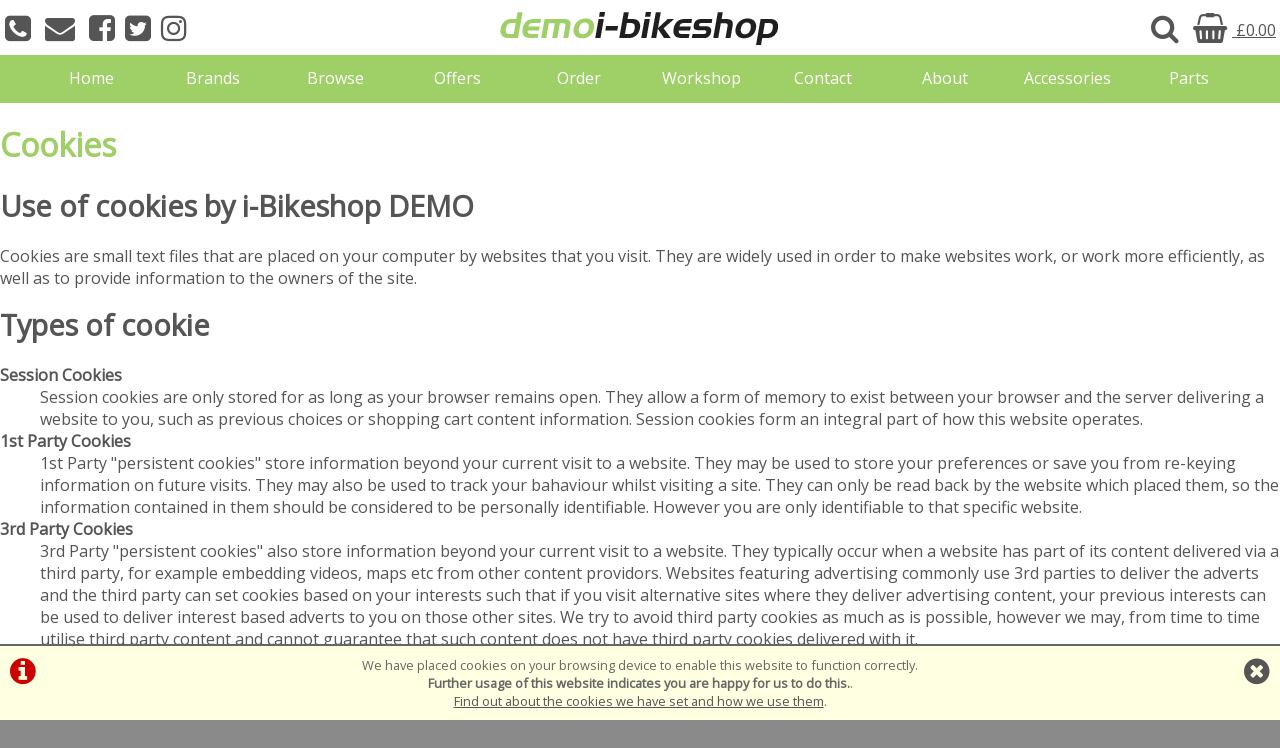

--- FILE ---
content_type: text/html; charset=UTF-8
request_url: https://demo.i-bikeshop.com/index.php?display=cookieInfo
body_size: 8101
content:
<!DOCTYPE html>

<html lang="en-GB" dir="ltr">
<head>
<meta charset="utf-8">
<title>Cookies :: i-Bikeshop DEMO</title>
<link rel="canonical" href="https://demo.i-bikeshop.com/?display=cookieInfo" />


<style>
#ccPanel	{width:100%;position:fixed;bottom:0;left:0;text-align:center;border-top:solid 2px #666;background:#FFFFE1;color:#666;font-size:80%;z-index:9999;}
#ccPanel #ccAlert	{color:#C00;display:inline-block;float:left;margin:10px;}
#ccPanel #ccAlert i	{font-size: 30px;}
#ccPanel #ccAlert a	{color:#C00;}
#ccPanel #ccClose	{display:inline-block;float:right;margin:10px;}
#ccPanel #ccClose i	{font-size: 30px;}
#ccPanel #ccMessage	{text-align:center; padding: 10px;}
</style>



<link href="https://fonts.googleapis.com/css?family=Open+Sans" rel="stylesheet">

<!-- Platform CSS -->
<link rel="stylesheet" type="text/css" href="https://ezetail.co.uk/shared/font-awesome/css/font-awesome.min.css" rel="prefetch">
<link rel="stylesheet" type="text/css" href="https://ezetail.co.uk/shared/css/defaultFoundationStylesV1.3.css?v=2" rel="prefetch">
<link rel="stylesheet" type="text/css" href="https://ezetail.co.uk/shared/css/defaultStylesV2.49.css?v=1" rel="prefetch">
<link rel="stylesheet" type="text/css" href="https://ezetail.co.uk/shared/css/defaultCartStylesV1.4.css?v=1.0">
<link rel="stylesheet" type="text/css" href="https://ezetail.co.uk/shared/css/defaultProductStylesV1.1.css?v=2">
<link rel="stylesheet" type="text/css" href="https://ezetail.co.uk/shared/css/defaultWidgetStylesV1.4.css?v=1" rel="prefetch">
<link rel="stylesheet" type="text/css" href="https://ezetail.co.uk/shared/css/defaultHireStylesV1.2.css?v=2">
<script src="https://ezetail.co.uk/shared/js/foundations.js?v=1.1"></script>
<script src="https://ezetail.co.uk/shared/js/minicart.js?v=1.3"></script>

<link rel="stylesheet" type="text/css" href="/css/styles.css">
<link rel="stylesheet" type="text/css" href="/css/mqStyles.css">
<link rel="stylesheet" type="text/css" href="/css/customStyles.css">

<style>	nav ul.primaryNav li	{	width: 10.000%; }</style>

<script src="/shared/js/siema.min.js"></script>
<meta name="viewport" content="width=device-width, initial-scale=1">
</head>

<body>

<!-- INSERT-->

<div id="preBanner">
	<div id="preBannerWrapper">
	<div id="preBannerContainer">
		<div id="preBannerLeft">
			<i class="fa fa-phone-square fa-lg toPointer" onclick="togglePanel('phone');"></i>
			<i class="fa fa-envelope fa-lg toPointer" onclick="togglePanel('email');"></i>
			<i class="fa fa-facebook-square fa-lg"></i><i class="fa fa-twitter-square fa-lg"></i><i class="fa fa-instagram fa-lg"></i>
		</div>
		<div id="preBannerRight">
			<i class="fa fa-search fa-lg toPointer" onclick="togglePanel('search');"></i>
			<a href="/order.php" title="View Basket"><i class="fa fa-shopping-basket fa-lg"></i> &#163;0.00</a>&nbsp;
		</div>
		<div id="preBannerCentre">
			<div class="liner"><a href="/" title="i-Bikeshop Demo Site home page"><img src="/images/ibsDemoLogo.png" alt="i-Bikeshop Demo Site logo"></a></div>
		</div>
	</div>
	</div>
	<div class="reset"></div>
</div>
<!-- <div id="toggleLayer" style="display: none;" onclick="togglePanel(close)"> -->
<div id="togglePanelPhone" style="display: none;"><strong>Call:</strong><br><a href="tel:01709511766" title="For all enquires call 01709 511766">01709 511766</a><br><br>
<a href="/contact-us/" title="Contact i-Bikeshop">Full contact details</a></strong>

</div>
<div id="togglePanelEmail" style="display: none;">Email Us:<br><a href="mailto:info@i-bikeshop.com">info@i-bikeshop.com</a><br><br>
<a href="/contact-us/" title="Contact i-Bikeshop">Full contact details</a>
</div>
<div id="togglePanelSearch" style="display: none;"><form method="POST" action="/products.php?mode=search" id="bannerSearch">
<input type="hidden" name="search_in" id="search_in" value="mmd">
<input type="hidden" name="results_qty" id="results_qty" value="50">
<input type="hidden" name="results_order" id="results_order" value="rel">
<input type="hidden" name="display_with_images" id="display_with_images" value="1">
<input type="search" name="searchstr" tabindex="1" value="" placeholder="search here...">
<a onclick="searchDo();"><i class="fa fa-search"></i></a>
<input type="hidden" value="SEARCH" name="Submit" id="submit_">
<div class="reset"></div>
</form>
</div>
<!-- </div> -->
<div id="backtop">&#9650;</div>
<header class="mainHeader">
	<div id="siteBanner">
	<div id="siteBannerContainer">
		<div id="siteBannerMobile"><div id="mNavToggle"><a href="#mNav"><img src="/css/navIconMaster-export.png" onclick="toggleMobileMenu();"></a></div><div id="mobileBasket" onclick="location.href='/order.php'"><div class="mobileBasketContents-0" id="mobileBasketContents">0</div></div><div id="mobileSearch" onclick="location.href='/products.php?mode=search'">&nbsp;</div><div class="reset"></div></div>
		<div id="siteBannerRight"><div class="liner"><a href="/" title="i-Bikeshop Demo Site home page"><img src="/images/ibsDemoLogo.png" alt="i-Bikeshop Demo Site logo"></a></div></div>
		<div class="reset"></div>
		<nav id="dtNav"><ul class="primaryNav" id="primaryNav"><li><a class="active first" id="navfirst" href="/" title="Home">Home</a></li><li><a class="inactive" href="/brand.php" title="Brands">Brands</a></li><li><a class="inactive" href="/products.php" title="Browse Catalogue">Browse</a></li><li><a class="offers inactive" href="/offers.php" title="Special Offers">Offers</a></li><li><a class="inactive" href="/order.php" title="Checkout">Order</a></li><li><a class="inactive" href="/workshop.php" title="Workshop">Workshop</a></li><li><a class="inactive" href="/contact.php" title="Contact Us">Contact</a></li><li><a class="inactive" href="/about.php" title="About Us">About</a></li><li><a class="inactive" href="/m2b0s0p0/ACCESSORIES" title="Accessories">Accessories</a></li><li><a class="inactive last" id="navlast" href="/m2b0s179p0" title="Parts">Parts</a></li></ul><div class="reset"></div></nav><!-- END nav -->
		<nav id="mNav" style="display: none;"><ul><li><a href="/" title="Home">Home</a></li><li><a href="/brand.php" title="Brands">Brands</a></li><li><a href="/products.php" title="Browse Catalogue">Browse Catalogue</a></li><li><a href="/offers.php" title="Special Offers">Special Offers</a></li><li><a href="/order.php" title="Checkout">Checkout</a></li><li><a href="/workshop.php" title="Workshop">Workshop</a></li><li><a href="/contact.php" title="Contact Us">Contact Us</a></li><li><a href="/about.php" title="About Us">About Us</a></li><li><a href="/terms.php" title="Terms & Conditions">Terms & Conditions</a></li><li><a href="/privacy.php" title="Privacy Policy & Cookies">Privacy Policy & Cookies</a></li><li><a href="/m2b0s0p0/ACCESSORIES" title="Accessories">Accessories</a></li><li><a href="/m2b0s179p0" title="Parts">Parts</a></li></ul></nav>
	<div class="reset"></div>
	</div>
	</div><!-- close siteBanner -->
</header>

<div id="siteContainer">
<div id="siteContainerLiner">
<div id="mainContent">
<div id="siteTopPanel"></div><!-- END siteTopPanel -->
<!-- MAIN PAGE CONTENT -->
<div id="mainPanels">
<div id="mainContentPanel">
<div id="pagesPanelFull"><div id="pagesPanelFullLiner">

<div class="bgfff"><article>
<h1>Cookies</h1>

<h2>Use of cookies by i-Bikeshop DEMO</h2>
<p>Cookies are small text files that are placed on your computer by websites that you visit. They are widely used in order to make websites work, or work more efficiently, as well as to provide information to the owners of the site.</p>
<h2>Types of cookie</h2>
<dl>
<dt>Session Cookies</dt>
<dd>Session cookies are only stored for as long as your browser remains open. They allow a form of memory to exist between your browser and the server delivering a website to you, such as previous choices or shopping cart content information. Session cookies form an integral part of how this website operates.</dd>
<dt>1st Party Cookies</dt>
<dd>1st Party &quot;persistent cookies&quot; store information beyond your current visit to a website. They may be used to store your preferences or save you from re-keying information on future visits. They may also be used to track your bahaviour whilst visiting a site. They can only be read back by the website which placed them, so the information contained in them should be considered to be personally identifiable. However you are only identifiable to that specific website.</dd>
<dt>3rd Party Cookies</dt>
<dd>3rd Party &quot;persistent cookies&quot; also store information beyond your current visit to a website. They typically occur when a website has part of its content delivered via a third party, for example embedding videos, maps etc from other content providors. Websites featuring advertising commonly use 3rd parties to deliver the adverts and the third party can set cookies based on your interests such that if you visit alternative sites where they deliver advertising content, your previous interests can be used to deliver interest based adverts to you on those other sites. We try to avoid third party cookies as much as is possible, however we may, from time to time utilise third party content and cannot guarantee that such content does not have third party cookies delivered with it.</dd>
</dl>
<h2>Cookies on i-Bikeshop DEMO</h2>
<p>The table below explains the cookies we use and why.</p>
<table class="cookieTable">
<tbody>
<tr>
<th scope="col" class="cookieTable">Cookie</th>
<th scope="col" class="cookieTable">Name</td>
<th scope="col" class="cookieTable">Type</th>
<th scope="col" class="cookieTable">Optional</th>
<th scope="col" class="cookieTable">Purpose</th>
</tr>
<tr>
	<td class="cookieTable">Cookie Notification</td>
	<td class="cookieTable">_allowCookies</td>
	<td class="cookieTable">1st Party</td>
	<td class="cookieTable">Yes via browser settings</td>
	<td class="cookieTable">This cookie is used to remember that the cookie consent panel has been displayed when you first visit our site. The cookie data is stored on your device for a maximum 60 days. No personal data is held in this cookie.</td>
</tr>
<tr>
	<td class="cookieTable">Session ID</td>
	<td class="cookieTable">PHPSESSID</td>
	<td class="cookieTable">Session</td>
	<td class="cookieTable">No</td>
	<td class="cookieTable">This cookie is used to hold a session persistent communication key between your browser and our website. This enables our website to keep track of items you add to your shopping cart. The cookie data is stored until you close your browser. No personal data is held in this cookie.</td>
</tr>
<tr>
	<td class="cookieTable">Browser Width</td>
	<td class="cookieTable">_clientWidth</td>
	<td class="cookieTable">Session</td>
	<td class="cookieTable">No</td>
	<td class="cookieTable">This cookie is used to store the current display width of your browser. This helps our website to deliver appropriate content for your display. The cookie data is stored until you close your browser. No personal data is held in this cookie.</td>
</tr>
<tr>
	<td class="cookieTable">Checkout memory</td>
	<td class="cookieTable">carriageRegionID</td>
	<td class="cookieTable">1st Party</td>
	<td class="cookieTable">Yes via browser settings</td>
	<td class="cookieTable">This cookie is used to store your choice for delivery region. Having it means you do not need to select a delivery region each time you shop with us or if you move away from the checkout, your selection has been remembered. No personal data is held in this cookie.</td>
</tr>
<tr>
	<td class="cookieTable">Checkout short term memory (personal details)</td>
	<td class="cookieTable">customerTitle<br>
customerForename<br>
customerInitial<br>
customerSurname<br>
customerCompanyName<br>
customerEmail<br>
customerEmail2<br>
customerTelephone<br>
customerTelephoneLandline<br>
customerAddress1<br>
customerAddress2<br>
customerAddress3<br>
customerCity<br>
customerCounty<br>
customerPostcode<br>
customerCountry<br>
customerDelivery_fao<br>
customerDelivery_addr1<br>
customerDelivery_addr2<br>
customerDelivery_addr3<br>
customerDelivery_addr4<br>
customerDelivery_addr5<br>
customerDelivery_addr6<br>
customerDelivery_county<br>
customerDelivery_country<br>
customerDelivery_postcode<br>
customerDelivery_telephone</td>
	<td class="cookieTable">Session</td>
	<td class="cookieTable">No</td>
	<td class="cookieTable">These cookies are used to remember your personal details. Having them means you do not need to enter your name, address, email etc if you leave the checkout process and come back to it, for example if you add an additional item to your order when you have already got part way through the checkout process. Personal data is held in these cookies. The cookie data is stored until you close your browser.</td>
</tr>
<tr>
	<td class="cookieTable">Checkout long term memory (personal details)</td>
	<td class="cookieTable">customerTitle<br>customerForename<br>customerInitial<br>customerSurname<br>customerCompanyName<br>customerEmail<br>customerEmail2<br>customerTelephone<br>customerTelephoneLandline<br>customerAddress1<br>customerAddress2<br>customerAddress3<br>customerCity<br>customerCounty<br>customerPostcode<br>customerCountry<br></td>
	<td class="cookieTable">1st Party</td>
	<td class="cookieTable">Yes via Opt In</td>
	<td class="cookieTable">These cookies are used to remember your personal details. Having them means you do not need to enter your name, address, email etc each time you shop with us. Personal data is held in these cookies. These are all &quot;Opt In&quot; cookies at the point of delivery and will only be set if you select the &quot;Remember Me&quot; option in our checkout. These cookies are 1st party cookies and can only be read back by our website. These cookies will automatically expire one year after they were last written OR if you use our website again within a year but do not select the &quot;Remember Me&quot; option, they will be deleted then.</td>
</tr>
<tr>
	<td class="cookieTable">Google Analytics</td>
	<td class="cookieTable">_utma<br>_utmb<br>_utmc<br>_utmz</td>
	<td class="cookieTable">1st Party</td>
	<td class="cookieTable">Yes</td>
	<td class="cookieTable">These cookies are used to collect information about how visitors use our site. We use the information to compile reports and to help us improve the site. The cookies collect information in an anonymous form, including the number of visitors to the site, where vistors have come to the site from and the pages they visited.<br><a title="External link" href="http://www.google.co.uk/intl/en/analytics/privacyoverview.html" target="_blank">Click here for an overview of privacy at Google</a><a title="External link" href="http://support.microsoft.com/kb/899918" target="_blank"></a></td>
</tr>
<tr>
	<td class="cookieTable">YouTube cookies</td>
	<td class="cookieTable"></td>
	<td class="cookieTable">3rd Party</td>
	<td class="cookieTable">Yes via browser settings</td>
	<td class="cookieTable">Periodically, we may embed vides from YouTube. This mode may set cookies on your computer once you click on the YouTube video player, but YouTube will not store personally-identifiable cookie information for playbacks of embedded videos using the privacy-enhanced mode. To find out more visit <a href="http://www.google.com/support/youtube/bin/answer.py?hl=en-GB&amp;answer=171780">YouTube's embedding videos info page</a></td>
</tr>
<tr>
	<td class="cookieTable">Vimeo cookies</td>
	<td class="cookieTable"></td>
	<td class="cookieTable">3rd Party</td>
	<td class="cookieTable">Yes via browser settings</td>
	<td class="cookieTable">Periodically, we may embed vides from Vimeo. This mode may set cookies on your computer once you click on the Vimeo video player. To find out more visit <a href="http://vimeo.com/privacy">Vimeo's privacy policy</a></td>
</tr>
</tbody>
</table>
<style>
table.cookieTable	{	border: 0; border-collapse: collapse;	}
th.cookieTable, td.cookieTable	{	border: 1px solid #000000; padding: 5px; text-align: left; font-size: 80%;	}
th.cookieTable	{	font-weight: bold;	}
</style>
<p>Most device based web browsers allow some control of most cookies through browser settings. Refer to your browser vendors to discover how to control what cookies your browser accepts and rejects.</p>
<p>To find out more about cookies, including how to see what cookies have been set and how to manage and delete them, visit <a href="http://www.aboutcookies.org/">www.aboutcookies.org</a> or <a href="http://www.allaboutcookies.org/">www.allaboutcookies.org</a>.</p>
<p>To opt out of being tracked by Google Analytics across all websites visit <a href="http://tools.google.com/dlpage/gaoptout">http://tools.google.com/dlpage/gaoptout</a>.</p>

</article>

</div>
<div class="reset"></div></div></div></div>


<div class="reset"></div></div>


<div id="ccPanel">
<div id="ccAlert"><a href="/index.php?display=cookieInfo"><i class="fa fa-info-circle"></i></a></div>
<div id="ccClose"><a href="/"><i class="fa fa-times-circle"></i></a></div>
<div id="ccMessage">We have placed cookies on your browsing device to enable this website to function correctly.<br>
<strong>Further usage of this website indicates you are happy for us to do this.</strong>.<br>
<a href="/index.php?display=cookieInfo">Find out about the cookies we have set and how we use them</a>.
</div>
<div class="reset"></div>
</div>


<div class="reset"></div>
<!-- END MAIN PAGE CONTENT -->
</div><!-- END mainContent -->

</div><!-- close siteContainerLiner -->
</div><!-- close siteContainer -->

<div id="siteCloseout">
	<div id="siteCloseoutWrapper">
		<div id="siteCloseoutContainer">
			<div class="mw600">
				<div class="halfWidth floatLeft">
				</div>
				<div class="halfWidth floatRight">
				</div>
				<div class="reset"></div>
			</div>
		</div><!-- close siteCloseoutContainer -->
	</div><!-- close siteCloseoutWrapper -->
</div><!-- close siteCloseout -->

<div id="siteBottomPanel"><div class="bg555 pt20 pb20">
<div class="eighthWidth floatLeft"><div class="liner"></div></div>
<div class="eighthWidth floatLeft"><div class="liner"></div></div>
<div class="eighthWidth floatLeft"><div class="liner"></div></div>
<div class="eighthWidth floatLeft"><div class="liner"></div></div>
<div class="eighthWidth floatLeft"><div class="liner"></div></div>
<div class="eighthWidth floatLeft"><div class="liner"></div></div>
<div class="eighthWidth floatLeft"><div class="liner"></div></div>
<div class="eighthWidth floatLeft"><div class="liner"></div></div>
<div class="reset"></div>
</div>


<nav id="pMenuTotal">
	<div id="superGroupHeader-1" class="scmenu scgh level-1" style="display:none;">
		<div id="superGroupName-1" class="scmenu scgn"><a href="/sc1/Bikes" title="Bikes" class="scmenu master link">Bikes</a></div>
		<div id="superGroupDesciption-1" class="scmenu scgd"></div>
	</div>
	<div id="superGroupContent-1" class="scmenu scgc" style="display:none;">
		<ul id="masterGroup-1" class="scmenu master groupul level-2">
			<li id="masterEntry-1" class="scmenu master groupli"><a href="/m1b0s0p0/Offroad-Bikes" title="Offroad Bikes" class="scmenu master link">Offroad Bikes</a>
				<ul id="subGroup-1" class="scmenu sub groupul level-3">
					<li id="subEntry-1-348" class="scmenu sub groupli"><a href="/m1b0s348p0/Offroad-Bikes/Mountain-Bikes-Fatbike" title="Mountain Bikes - Fatbike" class="scmenu sub link">Mountain Bikes - Fatbike</a></li>
					<li id="subEntry-1-1" class="scmenu sub groupli"><a href="/m1b0s1p0/Offroad-Bikes/Mountain-Bikes-Full-Suspension" title="Mountain Bikes - Full Suspension" class="scmenu sub link">Mountain Bikes - Full Suspension</a></li>
					<li id="subEntry-1-218" class="scmenu sub groupli"><a href="/m1b0s218p0/Offroad-Bikes/Mountain-Bikes-Urban" title="Mountain Bikes - Urban" class="scmenu sub link">Mountain Bikes - Urban</a></li>
				</ul>
			</li>
		</ul>
		<ul id="masterGroup-4" class="scmenu master groupul level-2">
			<li id="masterEntry-4" class="scmenu master groupli"><a href="/m4b0s0p0/Road-Bikes" title="Road Bikes" class="scmenu master link">Road Bikes</a>
				<ul id="subGroup-4" class="scmenu sub groupul level-3">
					<li id="subEntry-4-336" class="scmenu sub groupli"><a href="/m4b0s336p0/Road-Bikes/Racing-Junior" title="Racing - Junior" class="scmenu sub link">Racing - Junior</a></li>
				</ul>
			</li>
		</ul>
		<ul id="masterGroup-6" class="scmenu master groupul level-2">
			<li id="masterEntry-6" class="scmenu master groupli"><a href="/m6b0s0p0/Electric-Bikes" title="Electric Bikes" class="scmenu master link">Electric Bikes</a>
				<ul id="subGroup-6" class="scmenu sub groupul level-3">
					<li id="subEntry-6-349" class="scmenu sub groupli"><a href="/m6b0s349p0/Electric-Bikes/Electric-Bikes-Leisure" title="Electric Bikes - Leisure" class="scmenu sub link">Electric Bikes - Leisure</a></li>
					<li id="subEntry-6-359" class="scmenu sub groupli"><a href="/m6b0s359p0/Electric-Bikes/Electric-Bikes-MTB-Hardtail-Womens" title="Electric Bikes - MTB - Hardtail Women&#039;s" class="scmenu sub link">Electric Bikes - MTB - Hardtail Women&#039;s</a></li>
				</ul>
			</li>
		</ul>
	</div>
	<div id="superGroupHeader-2" class="scmenu scgh level-1" style="display:none;">
		<div id="superGroupName-2" class="scmenu scgn"><a href="/sc2/Accessories" title="Accessories" class="scmenu master link">Accessories</a></div>
		<div id="superGroupDesciption-2" class="scmenu scgd"></div>
	</div>
	<div id="superGroupContent-2" class="scmenu scgc" style="display:none;">
		<ul id="masterGroup-2" class="scmenu master groupul level-2">
			<li id="masterEntry-2" class="scmenu master groupli"><a href="/m2b0s0p0/Accessories" title="Accessories" class="scmenu master link">Accessories</a>
				<ul id="subGroup-2" class="scmenu sub groupul level-3">
					<li id="subEntry-2-256" class="scmenu sub groupli"><a href="/m2b0s256p0/Accessories/Bags" title="Bags" class="scmenu sub link">Bags</a></li>
					<li id="subEntry-2-53" class="scmenu sub groupli"><a href="/m2b0s53p0/Accessories/Bottles-and-Cages" title="Bottles and Cages" class="scmenu sub link">Bottles and Cages</a></li>
					<li id="subEntry-2-263" class="scmenu sub groupli"><a href="/m2b0s263p0/Accessories/Cable-Sets" title="Cable Sets" class="scmenu sub link">Cable Sets</a></li>
					<li id="subEntry-2-205" class="scmenu sub groupli"><a href="/m2b0s205p0/Accessories/Cleaning-Products" title="Cleaning Products" class="scmenu sub link">Cleaning Products</a></li>
					<li id="subEntry-2-149" class="scmenu sub groupli"><a href="/m2b0s149p0/Accessories/Clothing-Bibtights" title="Clothing - Bibtights" class="scmenu sub link">Clothing - Bibtights</a></li>
					<li id="subEntry-2-278" class="scmenu sub groupli"><a href="/m2b0s278p0/Accessories/Clothing-Gloves" title="Clothing - Gloves" class="scmenu sub link">Clothing - Gloves</a></li>
					<li id="subEntry-2-147" class="scmenu sub groupli"><a href="/m2b0s147p0/Accessories/Clothing-Shorts-Baggy" title="Clothing - Shorts - Baggy" class="scmenu sub link">Clothing - Shorts - Baggy</a></li>
					<li id="subEntry-2-148" class="scmenu sub groupli"><a href="/m2b0s148p0/Accessories/Clothing-Shorts-Bibshorts" title="Clothing - Shorts - Bibshorts" class="scmenu sub link">Clothing - Shorts - Bibshorts</a></li>
					<li id="subEntry-2-214" class="scmenu sub groupli"><a href="/m2b0s214p0/Accessories/Clothing-Trousers-MTB-Leisure" title="Clothing - Trousers - MTB/Leisure" class="scmenu sub link">Clothing - Trousers - MTB/Leisure</a></li>
					<li id="subEntry-2-262" class="scmenu sub groupli"><a href="/m2b0s262p0/Accessories/Eyewear" title="Eyewear" class="scmenu sub link">Eyewear</a></li>
					<li id="subEntry-2-30" class="scmenu sub groupli"><a href="/m2b0s30p0/Accessories/Forks-Suspension" title="Forks - Suspension" class="scmenu sub link">Forks - Suspension</a></li>
					<li id="subEntry-2-255" class="scmenu sub groupli"><a href="/m2b0s255p0/Accessories/Gears-Cassettes" title="Gears - Cassettes" class="scmenu sub link">Gears - Cassettes</a></li>
					<li id="subEntry-2-228" class="scmenu sub groupli"><a href="/m2b0s228p0/Accessories/Gears-Chain-Devices" title="Gears - Chain Devices" class="scmenu sub link">Gears - Chain Devices</a></li>
					<li id="subEntry-2-113" class="scmenu sub groupli"><a href="/m2b0s113p0/Accessories/Gears-Chainrings-and-Bolts" title="Gears - Chainrings &amp; Bolts" class="scmenu sub link">Gears - Chainrings &amp; Bolts</a></li>
					<li id="subEntry-2-275" class="scmenu sub groupli"><a href="/m2b0s275p0/Accessories/Gears-Chainsets" title="Gears - Chainsets" class="scmenu sub link">Gears - Chainsets</a></li>
					<li id="subEntry-2-269" class="scmenu sub groupli"><a href="/m2b0s269p0/Accessories/Gears-Front-Derailleurs" title="Gears - Front Derailleurs" class="scmenu sub link">Gears - Front Derailleurs</a></li>
					<li id="subEntry-2-313" class="scmenu sub groupli"><a href="/m2b0s313p0/Accessories/Gears-Spares" title="Gears - Spares" class="scmenu sub link">Gears - Spares</a></li>
					<li id="subEntry-2-310" class="scmenu sub groupli"><a href="/m2b0s310p0/Accessories/Handlebars" title="Handlebars" class="scmenu sub link">Handlebars</a></li>
					<li id="subEntry-2-170" class="scmenu sub groupli"><a href="/m2b0s170p0/Accessories/Handlebars-Bar-Tape" title="Handlebars - Bar Tape" class="scmenu sub link">Handlebars - Bar Tape</a></li>
					<li id="subEntry-2-271" class="scmenu sub groupli"><a href="/m2b0s271p0/Accessories/Helmets" title="Helmets" class="scmenu sub link">Helmets</a></li>
					<li id="subEntry-2-327" class="scmenu sub groupli"><a href="/m2b0s327p0/Accessories/Maintenance-Puncture-repair" title="Maintenance - Puncture repair" class="scmenu sub link">Maintenance - Puncture repair</a></li>
					<li id="subEntry-2-230" class="scmenu sub groupli"><a href="/m2b0s230p0/Accessories/MTB-Gears-Chainrings" title="MTB - Gears - Chainrings" class="scmenu sub link">MTB - Gears - Chainrings</a></li>
					<li id="subEntry-2-80" class="scmenu sub groupli"><a href="/m2b0s80p0/Accessories/Mudguards" title="Mudguards" class="scmenu sub link">Mudguards</a></li>
					<li id="subEntry-2-86" class="scmenu sub groupli"><a href="/m2b0s86p0/Accessories/Pedals-Clipless-Road" title="Pedals - Clipless Road" class="scmenu sub link">Pedals - Clipless Road</a></li>
					<li id="subEntry-2-84" class="scmenu sub groupli"><a href="/m2b0s84p0/Accessories/Seat-Posts" title="Seat Posts" class="scmenu sub link">Seat Posts</a></li>
					<li id="subEntry-2-306" class="scmenu sub groupli"><a href="/m2b0s306p0/Accessories/Tyres" title="Tyres" class="scmenu sub link">Tyres</a></li>
					<li id="subEntry-2-123" class="scmenu sub groupli"><a href="/m2b0s123p0/Accessories/Tyres-Inner-Tubes" title="Tyres - Inner Tubes" class="scmenu sub link">Tyres - Inner Tubes</a></li>
					<li id="subEntry-2-273" class="scmenu sub groupli"><a href="/m2b0s273p0/Accessories/Wheels" title="Wheels" class="scmenu sub link">Wheels</a></li>
					<li id="subEntry-2-331" class="scmenu sub groupli"><a href="/m2b0s331p0/Accessories/Wheels-Rims" title="Wheels - Rims" class="scmenu sub link">Wheels - Rims</a></li>
	</div>
	<div id="superGroupHeader-3" class="scmenu scgh level-1" style="display:none;">
		<div id="superGroupName-3" class="scmenu scgn"><a href="/sc3/Components" title="Components" class="scmenu master link">Components</a></div>
		<div id="superGroupDesciption-3" class="scmenu scgd"></div>
	</div>
	<div id="superGroupContent-3" class="scmenu scgc" style="display:none;">
	</div>
	<div id="superGroupHeader-4" class="scmenu scgh level-1" style="display:none;">
		<div id="superGroupName-4" class="scmenu scgn"><a href="/sc4/Clothing--and--Helmets" title="Clothing &amp; Helmets" class="scmenu master link">Clothing &amp; Helmets</a></div>
		<div id="superGroupDesciption-4" class="scmenu scgd"></div>
	</div>
	<div id="superGroupContent-4" class="scmenu scgc" style="display:none;">
	</div>
</nav>
</div><!-- END siteBottomPanel -->

<div id="siteFooter">
	<div id="siteFooterWrapper">
		<div id="siteFooterContainer">
<footer id="mainSiteFooter">
<div id="siteFooters">
<div id="footersTop"></div><!-- close footersTop -->
<div id="footerColumns">
	<div id="footerColumnsCol1"><div class="liner"><nav id="footerNav"><ul><li><a href="/" title="Home">Home</a></li><li><a href="/brand.php" title="Brands">Brands</a></li><li><a href="/products.php" title="Browse Catalogue">Browse Catalogue</a></li><li><a href="/offers.php" title="Special Offers">Special Offers</a></li><li><a href="/order.php" title="Checkout">Checkout</a></li><li><a href="/workshop.php" title="Workshop">Workshop</a></li><li><a href="/contact.php" title="Contact Us">Contact Us</a></li><li><a href="/about.php" title="About Us">About Us</a></li><li><a href="/terms.php" title="Terms & Conditions">Terms & Conditions</a></li><li><a href="/privacy.php" title="Privacy Policy & Cookies">Privacy Policy & Cookies</a></li><li><a href="/m2b0s0p0/ACCESSORIES" title="Accessories">Accessories</a></li><li><a href="/m2b0s179p0" title="Parts">Parts</a></li></ul></nav><br><br>
<h3>Get Social</h3>
Hello
<i class="fa fa-facebook-square fa-2x"></i> 
<i class="fa fa-twitter-square fa-2x"></i> 
<i class="fa fa-instagram fa-2x"></i></div></div><!-- close footerBottomCol1 -->
	<div id="footerColumnsCol2"><div class="liner"><h3>Address</h3>
i-Bikeshop.com<br>
SiWIS Limited<br>
14 Dale Road<br>
ROTHERHAM<br>
South Yorkshire <br>
S65 3BZ<br>
<br>
<strong>Call:</strong><br><a href="tel:01709511766" title="For all enquires call 01709 511766">01709 511766</a><br>
<strong>
<br>
<a href="&#109;&#97;&#105;&#108;&#116;&#111;&#58;&#105;&#110;&#102;&#111;&#64;&#105;&#45;&#98;&#105;&#107;&#101;&#115;&#104;&#111;&#112;&#46;&#99;&#111;&#109;">&#105;&#110;&#102;&#111;&#64;&#105;&#45;&#98;&#105;&#107;&#101;&#115;&#104;&#111;&#112;&#46;&#99;&#111;&#109;</a><br>
<div class="reset"></div></div></div><!-- close footerBottomCol2 -->
	<div id="footerColumnsCol3"><div class="liner"><div class="p40">
<div class="iFrame"><iframe src="https://www.google.com/maps/embed?pb=!1m18!1m12!1m3!1d2377.588408484265!2d-1.321658784158702!3d53.422186779995!2m3!1f0!2f0!3f0!3m2!1i1024!2i768!4f13.1!3m3!1m2!1s0x487975d439a1fc57:0x4be9ad7ef4e1ae33!2sSiwis Ltd!5e0!3m2!1sen!2suk!4v1548290385296" allowfullscreen></iframe></div>
</div></div></div><!-- close footerBottomCol3 -->
	<div class="reset"></div>
</div><!-- close footerColumns -->
<div id="footersMid"></div><!-- close footersMid -->
<div id="footersBottom"><p>&copy;i-Bikeshop Demo Site | Powered by <a title="i-BikeShop eCommerce" target="_blank" href="http://www.i-bikeshop.com/">i-BikeShop</a>  Software &copy;2001-2026 <a title="SiWIS" target="_blank" href="http://www.siwis.co.uk/">SiWIS Ltd</a></p>
</div><!-- close footersBottom -->
	<div class="reset"></div>
</div><!-- close siteFooters -->
</footer>
		</div><!-- close siteFooterContainer -->
	</div><!-- close siteFooterWrapper -->
</div><!-- close siteFooter -->


<script>
function toggleAPanel(panelID) {
 var p = document.getElementById(panelID);
 if (p.style.display === 'none') {p.style.display = '';} else {p.style.display = 'none';};
};
</script>
<script type="text/javascript">
function getClientData()	{
	if (self.innerWidth) {	
		var w = self.innerWidth;
	}	else if (document.documentElement && document.documentElement.clientHeight)	{
		var w = document.documentElement.clientWidth;
	}	else if (document.body) {
		var w = document.body.clientWidth;	
	} else	{
		var w = 0;
	};
	document.cookie = "_clientWidth=" + w;
};
getClientData();
function searchDo()	{
	document.getElementById("bannerSearch").submit();
};
function toggleMobileMenu()	{
    if (document.getElementById) {
    	var switch_id = document.getElementById('mNav');
        if(switch_id.style.display != 'none') {
           switch_id.style.display = 'none';
        }else{
           switch_id.style.display = '';
        }
    }
};
function togglePanel(tPanel)	{
	switch (tPanel)	{
		case "phone":
//			document.getElementById('toggleLayer').style.display = 'block';
			var toggler = document.getElementById('togglePanelPhone');
			document.getElementById('togglePanelEmail').style.display = 'none';
			document.getElementById('togglePanelSearch').style.display = 'none';
			break;
		case "email":
//			document.getElementById('toggleLayer').style.display = 'block';
			var toggler = document.getElementById('togglePanelEmail');
			document.getElementById('togglePanelPhone').style.display = 'none';
			document.getElementById('togglePanelSearch').style.display = 'none';
			break;
		case "search":
//			document.getElementById('toggleLayer').style.display = 'block';
			var toggler = document.getElementById('togglePanelSearch');
			document.getElementById('togglePanelPhone').style.display = 'none';
			document.getElementById('togglePanelEmail').style.display = 'none';
			break;
		default:
//			document.getElementById('toggleLayer').style.display = 'none';
			document.getElementById('togglePanelPhone').style.display = 'none';
			document.getElementById('togglePanelEmail').style.display = 'none';
			document.getElementById('togglePanelSearch').style.display = 'none';
	};
	if (toggler)	{
		if (toggler.style.display != 'none')	{
			toggler.style.display = 'none';
		}	else	{
			toggler.style.display = 'inline-block';
		};
	};
};
</script>
<script src="https://ezetail.co.uk/shared/js/float-panel.js"></script>
<script>
function getClientDisp()	{
	if (self.innerWidth) {	
		var sw = self.innerWidth;
	}	else if (document.documentElement && document.documentElement.clientHeight)	{
		var sw = document.documentElement.clientWidth;
	}	else if (document.body) {
		var sw = document.body.clientWidth;	
	} else	{
		var sw = 0;
	};
	if ((sw <= 767) && (sw > 0))	{
		var plc3 = document.getElementsByClassName('pnode3');
		var plc4 = document.getElementsByClassName('pnode4');
		var plc5 = document.getElementsByClassName('pnode5');
		if (plc3.length > 0)	{	len=plc3.length;	for (var i=0; i<len; i=i+1) {	plc3[i].className = 'productListingC2 pnode3';	}	};
		if (plc4.length > 0)	{	len=plc4.length;	for (var i=0; i<len; i=i+1) {	plc4[i].className = 'productListingC2 pnode4';	}	};
		if (plc5.length > 0)	{	len=plc5.length;	for (var i=0; i<len; i=i+1) {	plc5[i].className = 'productListingC2 pnode5';	}	};
	};
};
getClientDisp();
</script>



<!-- COPYRIGHT SiWIS 2001-2026&copy; POWERED BY i-BikeShop -->

<h6>Connected to db125.siwishosting.com</h6>
</body>
</html>
<!-- Running on WEB1 NEW -->


--- FILE ---
content_type: text/css
request_url: https://demo.i-bikeshop.com/css/styles.css
body_size: 62466
content:
 body				{	
	font-family: 'Open Sans', Helvetica, sans-serif; 
	background-color: #8A8A8A;
	color: #555; 
	font-size: 100%;
	line-height: normal;
	margin: 0;
	padding: 0;
	clear: both;
}


article, section, aside, hgroup, nav, header, footer, figure, figcaption 	{  display: block;}
h1, h2, h3, h4, h5, h6, p																	{	display: block;	margin: 0;	padding: 0;	}

img					{	border: 0;	}
img.scaledW			{	width: 100%;	}
img.scaledH			{	height: 100%;	}
img.scaledHW		{	width: 50%;	}
img.scaledHH		{	height: 50%;	}
img.scaledTW		{	width: 33.33%;	}
img.scaledTH		{	height: 33.33%;	}
img.scaledQW		{	width: 25%;	}
img.scaledQH		{	height: 25%;	}
img.scaledFW		{	width: 20%;	}
img.scaledFH		{	height: 20%;	}
img.scaledEW		{	width: 12.5%;	}
img.scaledEH		{	height: 12.5%;	}

a						{	color: #555; background-color : transparent; font-weight: normal; }
a:hover				{	color: #555; background-color : transparent; font-weight: normal; }

p						{	font-size: 100%; margin: 0 0 1em 0; }

h1						{ font-family: 'Open Sans', Helvetica, sans-serif; font-weight: bold; font-size: 200%; color: #9FCF67; background-color: transparent; margin: 0 0 20px 0; padding: 0; }
h2 					{ font-family: 'Open Sans', Helvetica, sans-serif; font-weight: bold; font-size: 180%; color: #555; background-color: transparent; margin: 0 0 20px 0; padding: 0; }
h3						{ font-family: 'Open Sans', Helvetica, sans-serif; font-weight: bold; font-size: 160%; color: #555; background-color: transparent; margin: 0 0 20px 0; padding: 0; }
h4						{ font-family: 'Open Sans', Helvetica, sans-serif; font-weight: bold; font-size: 140%; color: #555; background-color: transparent; margin: 0 0 20px 0; padding: 0; }
h5						{ font-family: 'Open Sans', Helvetica, sans-serif; font-weight: bold; font-size: 120%; color: #555; background-color: transparent; margin: 0 0 10px 0; padding: 0; }
h6						{ font-family: 'Open Sans', Helvetica, sans-serif; font-weight: normal; font-size: 100%; color: #555; background-color: transparent; margin: 0 0 10px 0; padding: 0; }

input							{	font-family: 'Open Sans', Helvetica, sans-serif;	}
input.submit				{	font-family: 'Open Sans', Helvetica, sans-serif;	}
input#submit				{	font-family: 'Open Sans', Helvetica, sans-serif; font-size: 200%; width: 80%; border: 2px outset #9FCF67; background-color: #9FCF67; color: #FFFFFF; font-weight: bold;  margin: 2% 0;	}
input.buyButton			{	font-family: 'Open Sans', Helvetica, sans-serif;	}
input.placeOrderButton	{	font-family: 'Open Sans', Helvetica, sans-serif; font-size: 200%; width: 80%; border: 2px outset #9FCF67; background-color: #9FCF67; color: #FFFFFF; font-weight: bold;  margin: 2% 0;	}
input#submit3				{	font-family: 'Open Sans', Helvetica, sans-serif; font-size: 200%; width: 80%; border: 2px outset #9FCF67; background-color: #9FCF67; color: #FFFFFF; font-weight: bold;  margin: 2% 0;	}
input#processOrder		{	font-family: 'Open Sans', Helvetica, sans-serif; font-size: 200%; width: 80%; border: 2px outset #9FCF67; background-color: #9FCF67; color: #FFFFFF; font-weight: bold;  margin: 2% 0;	}

textarea						{		}
select						{		}

hr								{		}
td								{	font-size: 100%; vertical-align: top; }
th								{	font-size: 100%; vertical-align: top; }

dt								{	font-weight: bold;	}

.submenu				{	font-size: 80%; font-weight: bold; }
.menu					{	font-size: 80%; font-weight: bold; }




div.liner					{	margin: 0 10px;	}

/*	Main Site Container Styles	*/

#siteContainer				{	background: transparent;  background-color: #FFFFFF; padding: 20px 0 0 0;	}
#siteContainerLiner		{	margin: 0 auto;	padding: 0;	background-color: transparent;	}

#preBanner						{	width: 100%; margin: 0 auto;	padding: 0; background-color: #FFF;color: #555; position: fixed; top: 0; left: 0; line-height: 50px; z-index: 99; border-bottom: 3px solid #9FCF67;}
#preBanner a					{	color: #555;}
#preBanner i					{	margin: 0 5px; font-size: 30px; 	}
#preBannerWrapper				{	margin: 0 auto;	padding: 0;	}
#preBannerContainer			{	margin: 0 auto;	padding: 0;	}
#preBannerLeft					{	width: 25%;	float: left;	}
#preBannerRight				{	width: 25%;	float: right; text-align: right;	}
#preBannerCentre				{	width: 50%;	max-width: 600px; margin: 0 auto; text-align: center;	}
#preBannerCentre img			{	display: block; width: 100%; max-width: 280px; margin: 5px auto;	}


header							{	margin: 0;	padding: 0;	}
header.mainHeader				{	margin: 58px auto 0 auto;	padding: 0;	background-color: #9FCF67;	}
#siteBanner						{	margin: 0 auto;	padding: 0; width: 100%; max-width: 1220px;	}
#siteBannerContainer			{	margin: 0 auto;	padding: 0;	}
#siteBannerLeft				{	margin: 0;	padding: 0;	width: 50%;	float: left; display: none;	}
#siteBannerLeft img			{	display: block; width: 100%; margin: 10px 0;	}
#siteBannerRight				{	margin: 0;	padding: 0;	width: 50%;	float: left; display: none;	}
#siteBannerRight img			{	display: block; width: 100%; margin: 10px 0;	}

#siteBannerMobile				{	margin: 0;	padding: 0;	width: 50%;	float: left; text-align: right; display: none;	}

form#bannerSearch									{	background-color: #FFFFFF; margin: 5px 0; padding: 0 5px; border: 1px solid #959595; border-radius: 5px;	}
form#bannerSearch input[type="search"],
form#bannerSearch input[type="text"]		{	background-color: transparent; border: 0; width: 70%; float: left; margin: 0; padding: 5px 0; font-size: 100%;	}
form#bannerSearch a								{	display: inline; color: #313538; font-size: 200%;	}
form#bannerSearch i								{	float: right;	}


#bannerCart							{	margin: 0; padding: 0; background-color: transparent; color: #FFFFFF; 	}
#bannerCart:hover					{	cursor: pointer;	}
#bannerCart a						{	color: #FFFFFF;	}
#bannerCart i						{	float: left;	}
#bannerCart h3						{	display: none;	}
#bannerCart h3 a					{	color: #FFFFFF;	}



#bannerNav						{	margin: 0 auto;	padding: 0; background-color: #EEEEEE;	}
#bannerNavWrapper				{	margin: 0 auto;	padding: 0;	}

nav#dtNav													{	margin: 0 auto;	padding: 0;	}
nav#dtNav ul.primaryNav									{	margin: 20px auto;	padding: 0;	list-style: none;	width: 100%; line-height: 40px;	}
nav#dtNav ul.primaryNav li								{	margin: 0;	padding: 0;	display: block; float: left; text-align: center; line-height: 40px;	}
nav#dtNav ul.primaryNav li a							{	font-size: 100%; font-weight: normal; text-decoration: none; display: block; margin: 0; line-height: 40px; color: #FFF; background-color: transparent; border-bottom: 5px solid #9FCF67; transition: background-color 250ms ease, color 250ms ease;	}
nav#dtNav ul.primaryNav li a:hover					{	color: #555; background-color: #FFF; border-bottom: 5px solid #9FCF67;	}
nav#dtNav ul.primaryNav li a.active					{		}
nav#dtNav ul.primaryNav li a.inactive				{		}
nav#dtNav ul.primaryNav li a.inactive:hover		{		}
nav#dtNav ul.primaryNav li a.clearance				{		}
nav#dtNav ul.primaryNav li a.clearance:hover		{		}
nav#dtNav ul.primaryNav li a.offers					{		}
nav#dtNav ul.primaryNav li a.offers:hover			{		}
nav#dtNav ul.primaryNav li a.first					{		}
nav#dtNav ul.primaryNav li a.last					{		}

nav#mNav														{	margin: 0;	padding: 0; background-color: transparent;	}
nav#mNav ul													{	margin: 0;	padding: 0;	list-style: none; }
nav#mNav ul li												{	margin: 0;	padding: 0;	line-height: 180%;	}
nav#mNav ul li a											{	font-size: 110%; font-weight: bold; text-decoration: none; display: block; margin: 0; padding: 5px; color: #FFFFFF; border-bottom: 1px solid #FFFFFF;	
	background: #9FCF67;
border-top: 1px solid #FFF;
border-bottom: 1px solid #FFF;	}

nav#footerNav												{		}
nav#footerNav ul											{	margin: 0;	padding: 0; list-style: none;	}
nav#footerNav ul li										{	margin: 0;	padding: 0;	}

#siteCloseout									{	margin: 0;	padding: 40px 0;	background-color: #EBEBEB; text-align: center;	}
#siteCloseoutWrapper							{	margin: 0 auto; padding: 0;	}
#siteCloseoutContainer						{	margin: 0 auto; padding: 0;	}
#siteCloseout h3								{ font-family: 'Open Sans', Helvetica, sans-serif; font-size: 200%; color: #9FCF67; margin: 0 0 10px 0; }




#siteFooter										{	margin: 0;	padding: 0;	background: #FFFFFF;  border-top: 3px solid #9FCF67;	}
#siteFooterWrapper							{	margin: 0 auto; padding: 0; width: 100%; max-width: 1220px;	}
#siteFooterContainer							{	margin: 0 10px; padding: 0;	}

footer#mainSiteFooter						{	margin: 0;	padding: 0;	}
#siteFooters									{	margin: 0 auto; padding: 40px 0 0 0;	}
#siteFooters h1,
#siteFooters h2,
#siteFooters h3,
#siteFooters h4,
#siteFooters h5,
#siteFooters h6
												{		}
#siteFooters a								{		}
#siteFooters a:hover						{		}
#siteFooters #footersTop				{	margin: 0 10px;	padding: 0;	}
#siteFooters #footersTop h3			{	font-family: 'Open Sans', Helvetica, sans-serif; 	}
#siteFooters #footerColumns			{	margin: 0;	padding: 0; }
#siteFooters #footerColumns h3		{	font-family: 'Open Sans', Helvetica, sans-serif; 	}
#siteFooters #footerColumns #footerColumnsCol1,
#siteFooters #footerColumns #footerColumnsCol2		
												{	margin: 0;	padding: 0;	width: 25%;	float: left;	}
#siteFooters #footerColumns #footerColumnsCol3		
												{	margin: 0;	padding: 0;	width: 50%;	float: left;	}
#siteFooters #footerColumns #footerColumnsCol1 div.liner,
#siteFooters #footerColumns #footerColumnsCol2 div.liner	
												{	margin: 0 10px;	padding: 0; border-right: 1px solid #EBEBEB;	}
#siteFooters #footerColumns #footerColumnsCol3 div.liner		
												{	margin: 0 10px;	padding: 0;	}
												
#siteFooters #footerColumns #footerColumnsCol1	{		}
#siteFooters #footerColumns #footerColumnsCol2	{		}
#siteFooters #footerColumns #footerColumnsCol3	{		}
#siteFooters #footersMid				{	margin: 0 10px;	padding: 0;	}
#siteFooters #footersMid h3			{	font-family: 'Open Sans', Helvetica, sans-serif; 	}
#siteFooters #footersBottom			{	margin: 0 10px;	padding: 0;	}
#siteFooters #footersBottom h3		{	font-family: 'Open Sans', Helvetica, sans-serif; 	}
#siteFooters #footersBottom p			{	margin: 1em 0 0 0;	}
#siteFooters #footerColumns #footerColumnsCol1 a::before,
#siteFooters #footerColumns #footerColumnsCol2 a::before,
#siteFooters #footerColumns #footerColumnsCol3 a::before		
												{		}
#siteFooters #footerColumns h3		{		}

/*	Main Site Content Panel Styles	*/

#mainPanels										{	margin: 0;	padding: 0;	}
#mainContentPanel								{	width: 100%;	float: left;	}

#homePanel										{	background-color: transparent;	margin: 0 20%;	overflow: auto;	}
#homePanelWide									{	background-color: transparent;	margin: 0 0 0 25%;	overflow: auto;	}
#homePanelWideLeft							{	background-color: transparent;	margin: 0 25% 0 0;	overflow: auto;	}
#homePanelFull									{	background-color: transparent;	margin: 0;	overflow: auto;	}

#pagesPanel										{	background-color: transparent;	margin: 0 0 0 20%;	overflow: auto;	}
#pagesPanelWide								{	background-color: transparent;	margin: 0 0 0 25%;	overflow: auto;	}
#pagesPanelFull								{	background-color: transparent;	margin: 0;	overflow: auto;	}

#orderPanel										{	background-color: transparent;	margin: 0;	overflow: auto;	}

section#leftBlocks							{	background-color: transparent;	width: 20%;	float: left;	margin: 0 0 0 -100%;	}
section#leftBlocksWide						{	background-color: transparent;	width: 25%;	float: left;	margin: 0 0 0 -100%;	}
section#rightBlocks							{	background-color: transparent;	width: 20%;	float: left;	margin: 0 0 0 -20%;	}
section#rightBlocksWide						{	background-color: transparent;	width: 25%;	float: left;	margin: 0 0 0 -25%;	}

#pagesPanelForProduct						{	background-color: transparent;	margin: 0 0 0 20%;	overflow: auto;	}
#pagesPanelForProducts						{	background-color: transparent;	margin: 0 0 0 20%;	overflow: auto;	}
#pagesPanelForProductFull					{	background-color: transparent;	margin: 0;	overflow: auto;	}
#pagesPanelForProductsFull					{	background-color: transparent;	margin: 0;	overflow: auto;	}
#pagesPanelForProductWide					{	background-color: transparent;	margin: 0 0 0 25%;	overflow: auto;	}
#pagesPanelForProductsWide					{	background-color: transparent;	margin: 0 0 0 25%;	overflow: auto;	}


#homePanelLiner,
#homePanelWideLiner,
#homePanelWideLeftLiner,
#homePanelFullLiner								{	margin: 0;	} 
#pagesPanelLiner, 
#pagesPanelWideLiner, 
#pagesPanelFullLiner								{	margin: 0; padding: 0; background-color: transparent;	} 
div.mw1220 div#pagesPanelLiner, 
div.mw1220 div#pagesPanelWideLiner, 
div.mw1220 div#pagesPanelFullLiner				{	margin: 0 10px;	} 
#orderPanelLiner									{	margin: 0 10px; padding: 0; background-color: transparent;	}
#pagesPanelForProductLiner,
#pagesPanelForProductFullLiner,
#pagesPanelForProductWideLiner				{	margin: 0 10px; padding: 0; background-color: transparent;	}
#pagesPanelForProductsLiner,
#pagesPanelForProductsFullLiner,
#pagesPanelForProductsWideLiner				{	margin: 0;	}
#leftBlocksLiner, 
#leftBlocksWideLiner								{	margin: 0 10px;	} 
#rightBlocksLiner, 
#rightBlocksWideLiner							{	margin: 0 10px;	}


#homePanelLiner h1,
#homePanelWideLiner h1,
#homePanelWideLeftLiner h1,
#homePanelFullLiner h1							{	margin: 0 10px;	} 
#pagesPanelForProductsLiner h1,
#pagesPanelForProductsFullLiner h1,
#pagesPanelForProductsWideLiner h1			{	margin: 0 10px; text-align: center; font-weight: normal; color: #313538;	}   
#pagesPanelForProductsLiner h2,
#pagesPanelForProductsFullLiner h2,
#pagesPanelForProductsWideLiner h2			{	margin: 0 10px;	}  
#pagesPanelForProductsLiner p,
#pagesPanelForProductsFullLiner p,
#pagesPanelForProductsWideLiner p			{	margin: 0 10px;	} 

section#randomProductPanel1,
section#randomProductPanel2,
section#randomProductPanel3,
section#randomProductPanel4,
section#randomProductPanel5,
section#randomProductPanel6					{	clear: both;	} 


h2#randomProductPanelHeader1,
h2#randomProductPanelHeader2,
h2#randomProductPanelHeader3,
h2#randomProductPanelHeader4,
h2#randomProductPanelHeader5,
h2#randomProductPanelHeader6					{	background-color: transparent;	padding: 1%;	margin: 0 10px 20px 10px;	color: #313538; font-size: 120%; border: 0px solid transparent; 	} 


#slidesContainer									{	margin: 0 10px;	}		

section#pageSuperHighlights					{	clear: both;	}
section.productSuperHighlights				{	clear: both;	}
section.productHighlights						{	clear: both;	}

div.openTextPanel1															{	margin: 0 0 20px 0;	}
div.openTextPanel2															{	margin: 0 0 20px 0;	}

#siteTopPanel										{	margin: 0;	}		
#siteBottomPanel									{	margin: 0;	}
#siteBottomPanel div.eighthWidth				{	text-align: center;	}
#siteBottomPanel div.eighthWidth img		{	max-width: 130px;	}

/*	Pricing Styles	*/
section.pricing									{		}
div.highPrice										{	text-decoration: line-through;	}
div.fillerPrice									{		}
div.highPrice .colfff							{		}
div.midPrice										{	background-color: transparent; color: #313538; border: 0; border-radius: 0; font-weight: bold; font-size: 100%;	}
div.midPrice a										{	background-color: transparent; color: #313538;	}
div.onOfferPrice									{	background-color: transparent; color: #313538; border: 0; text-decoration: line-through; font-size: 80%;	}
div.lowPrice										{	background-color: transparent; color: #C56288; border: 0; font-weight: bold; font-size: 100%;	}
div.savingsDisplay								{	background-color: transparent; font-size: 80%;	}

article.productListingC1 div.productListing1:hover div.fillerPrice,
article.productListingC2 div.productListing2:hover div.fillerPrice,
article.productListingC3 div.productListing3:hover div.fillerPrice,
article.productListingC4 div.productListing4:hover div.fillerPrice,
article.productListingC5 div.productListing5:hover div.fillerPrice,
article.productListingC2 div.productListing1:hover div.fillerPrice,
article.productListingC3 div.productListing1:hover div.fillerPrice, article.productListingC3 div.productListing2:hover div.fillerPrice,
article.productListingC4 div.productListing1:hover div.fillerPrice, article.productListingC4 div.productListing2:hover div.fillerPrice, article.productListingC4 div.productListing3:hover div.fillerPrice,
article.productListingC5 div.productListing1:hover div.fillerPrice, article.productListingC5 div.productListing2:hover div.fillerPrice, article.productListingC5 div.productListing3:hover div.fillerPrice, article.productListingC5 div.productListing4:hover div.fillerPrice
																	{		}


/*	Product Sequence Styles	*/
/*	Common Product Page Styles	*/
div#breadcrumbs														{	font-size: 80%;	padding: 0;	margin: 0 0 10px 0; text-align: center; color: #C56288;	}
#pagesPanelForProductsLiner div#breadcrumbs,
#pagesPanelForProductsFullLiner div#breadcrumbs,
#pagesPanelForProductsWideLiner div#breadcrumbs				{	margin: 0 10px 10px 10px;	}

div#breadcrumbs a														{	color: #313538;	}
div#breadcrumbs a:hover												{	color: #C56288;	}


/*	Brands List Page Styles	*/

div#brandsList	{
	margin: 20px 0;
	padding: 0;
}
div.brandRecord	{
	width: 30%;
	text-align: center;
	float: left;
	min-height: 100px;
	margin-left: 3%;
	margin-bottom: 20px;
}
div.brandRecord img	{
	margin-bottom: 10px;
	width: 60%;
}

/*	Raw Call m0b0s0p0 Page Styles	*/

div#fullProductLinks			{	margin: 20px 0; text-align: center; font-size: 80%;	}

div.superCategoriesList		{		}
div.superCategoryEntry		{	margin: 0 0 20px 0; padding: 0;	}
div.superCategoryImage		{	display: none;	}
div.superCategoryDetail		{		}
div.superCategoryDetail h1				{	margin: 0 10px; text-align: center; font-weight: normal; color: #313538; 	}
div.superCategoryDetail p				{	padding: 0; margin: 0; background-color: transparent; color: #313538;	}
div.superCategoryDetail hr				{	border: 2px solid #9FCF67; width: 80px; margin: 10px auto;	} 
.superCategoryDescription	{	display: none;	}

div.masterCategoriesList		{	margin: 0 10px 20px 10px;	}
div.masterCategoryEntry			{	margin: 0 0 20px 0; width: 25%; float: left;	}
div.masterCategoryEntry:nth-child(4n+1)	{	clear: left;	}
div.masterCategoryWrapper		{	border: 1px solid #ebebeb; padding: 10px; margin: 0 10px;	}
div.masterCategoryImage			{		}
div.masterCategoryImage img	{	width: 100%;  display: block; }
div.masterCategoryDetail		{	margin: 0; padding: 0;	}
div.masterCategoryDetail h2	
										{	margin: 0; padding: 0; font-size: 100%; font-weight: normal; background-color: transparent; font-family: 'Open Sans', Helvetica, sans-serif; text-align: center;  }
div.masterCategoryDetail h2 a	{	color: #9FCF67;	}
div.masterCategoryDetail h2 a:hover	{	color: #313538; 	}
div.masterCategoryDetail p		{	display: none;	}


/*	Master Category Call mXb0s0p0 Page Styles	*/
div#masterCategoryPage								{	margin: 0 10px;	}
header#masterCategoryPageHeader					{	padding: 0; margin: 0 0 10px 0; background-color: transparent; color: #313538; }
header#masterCategoryPageHeader h1				{	margin: 0 10px; text-align: center; font-weight: normal; color: #313538; 	}
header#masterCategoryPageHeader p				{	padding: 0; margin: 0; background-color: transparent; color: #313538;	}
header#masterCategoryPageHeader hr				{	border: 2px solid #9FCF67; width: 80px; margin: 10px auto;	} 

div#masterCategoryPageSelectionHeaders			{	padding: 20px 0;	}
div#selectByCategory									{	width: 66%; float: left;	}
div#selectByBrand										{	width: 33%; float: left; margin-left: 1%;	}
div#masterCategoryPageSelections					{		}
div#masterCategoryPageSubcategorySelections	{		}
div#masterCategoryPageSubcategorySelections div.masterCategoryPageSubCategory,
div#masterCategoryBrandPageSubcategorySelections div.masterCategoryPageSubCategory	{	display: block; width: 50%; float: left; font-weight: normal; margin: 0 0 20px 0;	}
div#masterCategoryPageSubcategorySelections div.masterCategoryPageSubCategory div.liner,
div#masterCategoryBrandPageSubcategorySelections div.masterCategoryPageSubCategory div.liner	{	border: 1px solid #ebebeb; padding: 10px;	}
div#masterCategoryPageSubcategorySelections img,
div#masterCategoryBrandPageSubcategorySelections img	{	display: block; width: 100%;	}
div#masterCategoryPageSubcategorySelections a,
div#masterCategoryBrandPageSubcategorySelections a	{	display: block; margin: 0; text-align: center; color: #9FCF67; 	}
div#masterCategoryPageSubcategorySelections a:hover,
div#masterCategoryBrandPageSubcategorySelections a:hover	{	color: #313538;	}
div#masterCategoryPageSubcategorySelections i,
div#masterCategoryBrandPageSubcategorySelections i	{		}
div#masterCategoryPageBrandSelections			{	margin: 0 0 20px 0;	}
div.masterCategoryPageBrand						{	width: 25%; float: left; text-align: center;	}
div.masterCategoryPageBrand img					{	width: 80%;	}
div.subCategoryEntry									{	margin: 0 0 10px 0; line-height: 150%	}
div.subCategoryEntry a								{	padding: 0 5%; background-color: #00FFFF; border: 0px solid #00FFFF;  display: block; color: #FFFFFF;	}
div.subCategoryEntry a:hover						{	background-color: #0000FF; border: 0px solid #0000FF;  display: block;	}

/*	Master Category AND Brand Call mXbXs0p0 Page Styles	*/
div#masterCategoryBrandPage								{	margin: 0 10px;	}
div#selectBrandByCategory									{	padding: 20px 0;	}
header#masterCategoryBrandPageHeader					{	padding: 0; margin: 0 0 10px 0; background-color: transparent; color: #313538;	}
header#masterCategoryBrandPageHeader h1				{	margin: 0 10px; text-align: center; font-weight: normal; color: #313538;	}
header#masterCategoryBrandPageHeader p					{	padding: 0; margin: 0; background-color: transparent; color: #313538;	}
header#masterCategoryBrandPageHeader hr						{	border: 2px solid #9FCF67; width: 80px; margin: 10px auto;	} 
header#masterCategoryBrandPageHeader #brandPageHeaderImage				{	padding: 0; margin: 10px; background-color: #FFFFFF; border: 0px solid #FFFFFF; width: 33.33%; float: right; text-align: center;	}
header#masterCategoryBrandPageHeader #brandPageHeaderImage img			{	width: 80%;	}

/*	Sub Category OR Brand Sub Category Call mXb0sXp0 mXbXsXp0 Page Styles	*/
#subCategoryPageHeaderh1,
#brandPageHeaderh1											{	padding: 0; margin: 0 10px; background-color: transparent; border: 0px solid #313538;	}
#subCategoryPageHeaderh1 h1,
header#brandPageHeader h1,
header#subCategoryPageHeader h2				{	margin: 0 10px; text-align: center; font-weight: normal; color: #313538;	}


header#brandPageHeader hr,
header#subCategoryPageHeader hr							{	border: 2px solid #9FCF67; width: 80px; margin: 10px auto;	}   

#subCategoryPageHeaderh1 p,
#brandPageHeaderh1 p											{	padding: 0; margin: 0; background-color: transparent; color: #313538; font-size: 80%;	}
#brandPageHeaderh1 #brandPageHeaderImage				{	padding: 0; margin: 10px; background-color: #FFFFFF; border: 0px solid #FFFFFF; width: 33.33%; float: right; text-align: center;	}
#brandPageHeaderh1 #brandPageHeaderImage img			{	width: 80%;	}

#subCategoryPageHeaderh2									{	padding: 0; margin: 0 10px;	}
#subCategoryPageHeaderh2 h2								{	padding: 0; margin: 0; background-color: transparent; color: #313538; line-height: 200%; font-size: 150%;	}
#subCategoryPageHeaderh2 p									{	padding: 0; margin: 0; background-color: transparent; color: #313538; font-size: 80%;	}
div#productListings											{		}
article.productListingC1									{		}
article.productListingC2									{	width: 50%; float: left;	}
article.productListingC3									{	width: 33.33%; float: left;	}
article.productListingC4									{	width: 25%; float: left;	}
article.productListingC5									{	width: 20%; float: left;	}
article.productListingC1 div.productListing1,
article.productListingC2 div.productListing2,
article.productListingC3 div.productListing3,
article.productListingC4 div.productListing4,
article.productListingC5 div.productListing5,
article.productListingC2 div.productListing1,
article.productListingC3 div.productListing1, article.productListingC3 div.productListing2,
article.productListingC4 div.productListing1, article.productListingC4 div.productListing2, article.productListingC4 div.productListing3,
article.productListingC5 div.productListing1, article.productListingC5 div.productListing2, article.productListingC5 div.productListing3, article.productListingC5 div.productListing4
																	{	margin: 0 10px 20px 10px; padding: 0; }
article.productListingC1 div.productListing1:hover,
article.productListingC2 div.productListing2:hover,
article.productListingC3 div.productListing3:hover,
article.productListingC4 div.productListing4:hover,
article.productListingC5 div.productListing5:hover,
article.productListingC2 div.productListing1:hover,
article.productListingC3 div.productListing1:hover, article.productListingC3 div.productListing2:hover,
article.productListingC4 div.productListing1:hover, article.productListingC4 div.productListing2:hover, article.productListingC4 div.productListing3:hover,
article.productListingC5 div.productListing1:hover, article.productListingC5 div.productListing2:hover, article.productListingC5 div.productListing3:hover, article.productListingC5 div.productListing4:hover
																	{		}
																	
article.productListingC1 div.productListingOnOffer,
article.productListingC2 div.productListingOnOffer,
article.productListingC3 div.productListingOnOffer,
article.productListingC4 div.productListingOnOffer,
article.productListingC5 div.productListingOnOffer
																	{	border-color: #C56288;	}
																	
div.subCatProductImage										{	margin: 0; padding: 10px; border: 1px solid #ebebeb; border-radius: 0; background-color: #FFFFFF; }
div.productListingOnOffer div.subCatProductImage	{	border-color: #C56288;	}

div.subCatProductImage img									{	width: 100%; border: 0; margin: 0; padding: 0; }
div.subCatProductDetail										{	color: #C56288; }
div.subCatProductDetail	h3									{	color: #C56288; font-size: 100%; margin: 0 0 10px 0; }
div.subCatProductDetail	h3	a								{	color: #C56288; }
div.subCatProductDetail	h3	a:hover						{	color: #313538; }
div.productListingBrand										{	color: #313538; padding: 0; }

div.productListingModel										{	color: #313538; padding: 0 10px; }
div.productListingBrand span,
div.productListingModel span								{	display: none; }
div.productListingBrand a									{	color: #313538; display: block; font-weight: bold; }
div.productListingModel a									{	color: #313538; display: block; }
div.productListingAlert										{	color: #FFFFFF; margin: 5px 10px; padding: 5px; font-size: 60%; text-align: center; background-color: #C56288; border: 0px solid #C56288;  }



div.productListingPrice section.pricing									{	font-size: 80%;	}
div.productListingPrice div.highPrice										{		}
div.productListingPrice div.fillerPrice									{		}
div.productListingPrice div.highPrice .colfff							{		}
div.productListingPrice div.midPrice										{		}
div.productListingPrice div.midPrice a										{		}
div.productListingPrice div.onOfferPrice									{		}
div.productListingPrice div.lowPrice										{		}
div.productListingPrice div.savingsDisplay								{		}


article.productListingC1 div.productListing1
																	{	margin: 0 0 3% 0;	}

article.productListingC1 div.subCatProductImage			{	width: 25%; margin-right: 5%; float: left; }
article.productListingC1 div.subCatProductImage img	{	width: 100%; }
article.productListingC1 div.subCatProductDetail		{	width: 40%; float: left; }
article.productListingC1 div.subCatProductDetail a
																		{	font-size: 150%; font-weight: bold; }
article.productListingC1 div.subCatProductDetail span.highlight
																		{	display: block; }
article.productListingC1 div.productListingPrice		{	width: 25%; float: right; padding: 0 12px; }


article.productListingC1 form.buyit							{	width: 25%; float: right; font-size: 80%; clear: right; margin: 20px 0 0 0;	}

form#Comparator													{	margin: 0 10px; padding: 10px; background-color: #EDEDEE; border: 2px solid #A8A9AA;  font-size: 80%; color: #313538;  border-radius: 0;	}


/*	Product Call mXb0sXpX mXbXsXpX Page Styles	*/
div#productPageHeader										{	 }
div#productPageHeaderLeft									{	width: 50%; float: left; }
div#productPageHeaderRight									{	width: 50%; float: right; text-align: right; }

article#productPage											{	 }
article#productPage h1.producth1							{	margin: 0 10px; text-align: center; font-weight: normal; color: #313538; }
article#productPage hr										{	border: 2px solid #9FCF67; width: 80px; margin: 10px auto;	} 

article#productPage img.brandLogo						{	width: 50%; display: block; margin: 0 25% 10px 25%;	}
div.productHeader												{	 }
div.productRight												{	width: 30%; float: right; }
div.productLeft												{	width: 66.67%; float: left; }
div.productRightR												{	width: 66.67%; float: right; }
div.productLeftR												{	width: 30%; float: left; }
div.productWide												{	 }
div.productPricingComments									{	margin: 0 0 20px 0; }
div.productAlert												{	margin: 5px 0; padding: 5px; font-weight: bold; color: #C56288;	}
div#productImages												{	 }
div#productImages img.pri									{	width: 100%; }
div#productImages img.sup									{	width: 25%; }
div#productDetail												{	 }
div#productDetail table										{	width: 100%; border-collapse: collapse; }
div#productDetail table th									{	width: 25%; padding: 5px; text-align: right; }
div#productDetail table td									{	padding: 5px; }
div#productDetail .tr0										{	background-color: #EDEDEE; border: 0px solid transparent; border-radius: 0; }
div#productDetail .tr1										{	 }
div#productDetail dl											{	width: 100%;	margin: 0;	padding: 0; }
div#productDetail dl dt										{	margin: 0 0 1em 0;	padding: 0; }
div#productDetail dl dd										{	margin: 0 0 1em 0;	padding: 0; }

div#productDetail dl dt.tr0								{	width: 33%; float: left; clear: left; font-weight: bold; background-color: #EDEDEE; }
div#productDetail dl dt.tr1								{	width: 33%; float: left; clear: left; font-weight: bold; }
div#productDetail dl dd.tr0								{	width: 66%; float: left; background-color: #EDEDEE; }
div#productDetail dl dd.tr1								{	width: 66%; float: left; }
div.productDisclaimer										{	clear: both; font-size: 80%; background-color: #EDEDEE; border: 1px solid #313538;  padding: 10px; margin: 20px 0;  border-radius: 0;	}
div.productReward												{	font-weight: bold;	}

form.buyit														{	margin: 20px 0; padding: 0;	}
form.buyit input.buyButton									{	width: 50%; background-color: #C56288; border: 0; font-size: 120%; color: #FFFFFF; padding: 2% 1%; border: 0; border-radius: 0;	}
form.buyit select.addQty									{	width: 100%; background: #F8E7E7 none repeat scroll 0 0; margin-bottom: 10px; border: 1px solid #C56288; padding: 2% 1%; border-radius: 0;	}
form.buyit select.addVar									{	width: 100%; background: #FFFFFF none repeat scroll 0 0; margin-bottom: 10px; border: 2px solid #C56288; padding: 2% 1%;  border-radius: 5px;	}
form.buyit div#cartOptions									{	font-size: 80%; margin: 0 0 10px 0; line-height: 1.8em;	}
form.buyit div#cartOptions img							{	margin: 0 10px 0 5px; display: none;	}
form.buyit div#cartOptions input[type="radio"]		{	position: absolute; left: -5000px;	}
form.buyit div#cartOptions label							{	margin: 0 0 20px 10px;	}
form.buyit div#cartOptions input[type="radio"] + label	{	margin: 0; display: block; padding: 10px; text-align: left; font-weight: bold; color: #FFFFFF;	}

form.buyit div#cartOptions input[type="radio"] + label.stockLevelY				{	background-color: #C3E6C3; color: #555; border: 2px outset #C3E6C3;	}
form.buyit div#cartOptions input[type="radio"] + label.stockLevelO				{	background-color: #FFE1BF; color: #555; border: 2px outset #FFE1BF;	}
form.buyit div#cartOptions input[type="radio"] + label.stockLevelN				{	background-color: #C56288; color: #555; border: 2px outset #C56288;	}
form.buyit div#cartOptions input[type="radio"] + label.stockLevelY:before		{	content: '\002B\a0'; font-size: 200%; color: #0E9A0E;	}
form.buyit div#cartOptions input[type="radio"] + label.stockLevelO:before		{	content: '\002B\a0'; font-size: 200%; color: #FF8700;	}
form.buyit div#cartOptions input[type="radio"] + label.stockLevelN:before		{	content: '\002B\a0'; font-size: 200%; color: #C56288;	}
form.buyit div#cartOptions input[type="radio"]:checked + label.stockLevelY		{	background-color: #0E9A0E; color: #FFFFFF; border: 1px inset #0E9A0E;	}
form.buyit div#cartOptions input[type="radio"]:checked + label.stockLevelO		{	background-color: #FF8700; color: #FFFFFF; border: 2px inset #FF8700;	}
form.buyit div#cartOptions input[type="radio"]:checked + label.stockLevelN		{	background-color: #C56288; color: #FFFFFF; border: 2px inset #C56288;	}
form.buyit div#cartOptions input[type="radio"]:checked + label.stockLevelY:before		{	content: '\002713\a0'; color: #FFFFFF;	}
form.buyit div#cartOptions input[type="radio"]:checked + label.stockLevelO:before		{	content: '\002713\a0'; color: #FFFFFF;	}
form.buyit div#cartOptions input[type="radio"]:checked + label.stockLevelN:before		{	content: '\002713\a0'; color: #FFFFFF;	}
form.buyit div#cartOptions label.stockLevelY .stockLevelY,
form.buyit div#cartOptions label.stockLevelO .stockLevelO,
form.buyit div#cartOptions label.stockLevelN .stockLevelN
																	{	font-weight: normal; font-size: 80%;	}
form.buyit div#cartOptions label.stockLevelY .stockLevelY
																	{	font-weight: bold;	}
form.buyit div#cartOptions .stockLevelN
																	{	display: inline-block; padding: 10px; background-color: #EFC3C3; border: 1px outset #EFC3C3; color: #555; font-weight: bold;	}
form.buyit div#cartOptions .stockLevelN:before
																	{	content: '\274C\a0'; color: #C56288;	}


.puOpen															{	margin: 0 0 0 10px; padding: 0 5px; background-color: #C56288; color: #FFFFFF; cursor: pointer; font-size: 90%; border: 1px outset #C56288; font-weight: bold;	}

/*	Product Call mXb0sXpX mXbXsXpX TAB Styles	*/
div#productTabs												{	margin: 20px 0;	}
div.tabHeader													{	font-size: 120%; font-weight: bold; padding: 0; margin: 0;	}
div.tabHeader:hover											{	cursor: pointer;	}
div.activeTabHeading 										{		}
div.activeTabHeading div.tabLiner						{	color: #FFFFFF; background-color: #555;  	border: 0px solid #555; margin: 0 2% 0 0; padding: 2%; border-top-right-radius: 0; border-top-left-radius: 0;	}
div.inactiveTabHeading										{		}
div.inactiveTabHeading div.tabLiner						{	color: #FFFFFF; background-color: #8A8A8A; border: 0px solid #8A8A8A; margin: 0 2% 0 0; padding: 2%; border-top-right-radius: 0; border-top-left-radius: 0;	}
div.activeTab			 										{	clear: left;	margin: 0; padding: 2%; border: 1px solid #555; }


aside#productPMRFormWrapper								{	 }
aside#productPMRFormWrapper h2							{	margin-top: 0; }
form#productPMRForm											{	margin: 20px 40px;	padding: 0; }
form#productPMRForm fieldset								{	margin: 20px 0;	padding: 10px; }
form#productPMRForm legend									{	font-weight: bold;	}
form#productPMRForm fieldset div						  	{	margin: 3px 0;	padding: 3px 0;	clear: both;	}
form#productPMRForm fieldset div label					{	display: block; float: left; width: 30%; padding: 3px 5px; margin: 0 0 5px 0; text-align: right; font-size: 100%; }
form#productPMRForm fieldset div label.req 			{	font-weight: bold; }
form#productPMRForm input[type="text"]					{	width: 50%;	}
form#productPMRForm input[type="email"]				{	width: 50%;	}
form#productPMRForm input[type="url"]					{	width: 50%;	}
form#productPMRForm input#productPMFormSubmit		{	width: 100%; text-align: center; font-size: 120%; background-color: #C56288; border: 2px outset #C56288; color: #FFFFFF; line-height: 180%;	}
form#productPMRForm input.price							{	width: 20%;	}
form#productPMRForm input.pcode							{	width: 20%;	}
form#productPMRForm textarea								{	width: 100%; height: 3em;	}

aside#productReviewsWrapper								{		}
aside#productReviewsWrapper h2							{	margin-top: 0; }
div#writeReview												{		}
div#writeReview input[type="button"]					{	float: right; margin: 0 0 0 50px; background-color: #C56288; border: 2px outset #C56288; color: #FFFFFF; line-height: 180%;	}
div#productReviews											{		}
div.productReview												{	width: 48%; float: left;	}
div#productReviews div.c0									{	margin: 0 4% 20px 0; clear: left;	}
div#productReviews div.c1									{	margin: 0 0 20px 0;	}
div.reviewScore												{	width: 33%; float: left; text-align: center;	}
div.reviewScore .scoreOn									{	color: #C56288; font-size: 140%;	}
div.reviewScore .scoreOff									{	color: #EDEDEE; font-size: 140%;	}
div.productReview h3											{	margin: 0; padding: 0;	}
div.reviewAuthor												{	width: 33%; float: left; text-align: left; clear: left; font-size: 80%;	}
form#productReviewForm										{	margin: 20px 40px;	padding: 0; }
form#productReviewForm div								  	{	margin: 3px 0;	padding: 3px 0;	clear: both;	}
form#productReviewForm div label							{	display: block; float: left; width: 30%; padding: 3px 5px; margin: 0 0 5px 0; text-align: right; font-size: 100%; }
form#productReviewForm div label.req 					{	font-weight: bold; }
form#productReviewForm input[type="text"]				{	width: 50%;	}
form#productReviewForm input[type="email"]			{	width: 50%;	}
form#productReviewForm textarea							{	width: 100%; height: 3em;	}
form#productReviewForm .scoreOn							{	color: #C56288; font-size: 200%; cursor: pointer;	}
form#productReviewForm .scoreOff							{	color: #EDEDEE; font-size: 200%; cursor: pointer;	}


/*	Related Product Records	*/
div.relatedProduct											{	width:19%; text-align: center; float: left; margin: 1%; padding: 2%;	}

/*	Product Upgrades	*/
div#productUpgradesDetailPanel							{	background-color: #F9F9F9; border: 2px outset #EDEDEE; margin: 10px 0; padding: 10px;	}
div.productUpgradeOption									{	background-color: #FFFFFF; border: 1px outset #EDEDEE; margin: 0 5px 5px 5px ; padding: 5px;	}
div.productUpgradeOptionImage								{	background-color: #FFFFFF; border: 0; margin: 0; padding: 0; float: right;	}

/*	Product Cross-Selling	*/
aside#pwbtab													{	clear: both; font-size: 80%;	}
aside#pwvtav													{	clear: both; font-size: 80%;	}
aside#ymabii													{	clear: both; font-size: 80%;	}
article.crossSellProduct									{	width:19%; text-align: center; float: left; margin: 1%; padding: 2%;	}
article.crossSellProduct img								{	width:100%;	}

/*	Product Comparisons */
#productComparison											{	font-size: 100%; }
#productComparison table									{	font-size: 100%; border-collapse: separate; text-align: left; }
#productComparison th.row									{	font-size: 100%; margin: 1px; border: 1px solid #313538; text-align: left; background-color: #EDEDEE; font-weight:bold; vertical-align: top; }
#productComparison th.col									{	font-size: 120%; margin: 1px; border: 1px solid #313538; text-align: center; background-color: transparent; font-weight:bold; vertical-align: top; }
#productComparison td										{	font-size: 100%; margin: 1px; border: 1px solid #EDEDEE; text-align: center; background-color: transparent; vertical-align: top; }
#productComparison td.data									{	font-size: 100%; margin: 1px; border: 1px solid #EDEDEE; text-align: center; background-color: transparent; }
#productComparison td.pricedata							{	font-size: 120%; }
#productComparison td.pricedata, 
#productComparison td.commentdata, 
#productComparison td.yeardata, 
#productComparison td.alertdata							{	font-weight:bold; color: #C56288; background-color: transparent; }

/*	Offers Page Styles */
h1.offersPages														{ color: #C56288;  padding-right: 0; padding-bottom: 1em; padding-left: 0;	}

div#offerRecords													{		}
div#offerRecords div.offerProduct							{	width: 25%; float: left;	}
div#offerRecords div.offerProduct:nth-child(4n+1)		{	clear: left;	}
div#offerRecords div.offerProductWrapper					{	margin: 0 10px 20px 10px; padding: 0; background-color: transparent;	}
div#offerRecords div.offerProductWrapper:hover			{		}
div#offerRecords div.offerProductLocation					{		}
div#offerRecords div.offerProductImage						{	border: 1px solid #C56288; margin: 0; padding: 10px; background-color: #ffffff;	}
div#offerRecords div.offerProductImage img				{	width: 100%; border: 0; padding: 0; margin: 0;	}
div#offerRecords div.offerProductDetail					{	color: #C56288;	}
div#offerRecords div.offerProductDetail h3 				{	color: #C56288;	font-size: 100%;	margin: 0 0 10px 0;	}
div#offerRecords div.offerProductDetail h3 a				{	color: #C56288;	}


div#offerRecords div.offerProductComments					{		}
div#offerRecords div.offerProductLink						{		}
div#offerRecords div.offerProductBrand						{	color: #313538; padding: 0 10px; font-size: 110%; }

div#offerRecords div.offerProductBrand						{	color: #313538; padding: 0 10px; font-size: 110%; text-align: center; }
div#offerRecords div.offerProductModel						{	color: #313538; padding: 0 10px; text-align: center; }
div#offerRecords div.offerProductBrand a					{	color: #313538; display: block; }
div#offerRecords div.offerProductModel a					{	color: #313538; display: block; }
div#offerRecords div.offerProductAlert						{	color: #FFFFFF; margin: 5px 10px; padding: 5px; font-size: 60%; text-align: center; background-color: #C56288; border: 0px solid #C56288;  }



div#offerRecords div.offerProduct div.offerProductPrice section.pricing div.highPrice										{		}
div#offerRecords div.offerProduct div.offerProductPrice section.pricing div.fillerPrice									{		}
div#offerRecords div.offerProduct div.offerProductPrice section.pricing div.highPrice .colfff							{		}
div#offerRecords div.offerProduct div.offerProductPrice section.pricing div.midPrice										{		}
div#offerRecords div.offerProduct div.offerProductPrice section.pricing div.midPrice a										{		}
div#offerRecords div.offerProduct div.offerProductPrice section.pricing div.onOfferPrice									{		}
div#offerRecords div.offerProduct div.offerProductPrice section.pricing div.lowPrice										{		}
div#offerRecords div.offerProduct div.offerProductPrice section.pricing div.savingsDisplay								{		}


div#offerCategoriesCondensed									{	margin: 0; padding: 20px 0;	}
div#offerCategoriesCondensed h3								{	margin: 0 10px;	}
div.offerCategoryCondensed										{	width: 25%; float: left; margin: 0 0 20px 0;	}
div#offerCategoriesCondensed div.offerCategoryCondensed:nth-child(4n+1)	{	clear: left;	}
div.offerCategoryCondensedWrapper							{	border: 1px solid #ebebeb; margin: 0 10px; padding: 10px;	}

div#offerCategories												{	margin: 0; padding: 20px 0;	}
div.offerCategory													{	width: 25%; float: left; margin: 0 0 20px 0;	}
div#offerCategories div.offerCategory:nth-child(4n+1)	{	clear: left;	}
div.offerCategoryWrapper										{	border: 1px solid #ebebeb; margin: 0 10px; padding: 10px;	}

div.offerCategoryImage											{	width: 100%;	}
div.offerCategoryImage img										{	width: 100%; display: block;	}
div.offerCategoryQuantity										{	color: #C56288;  text-align: center;	}
div.offerCategoryQuantity a									{	font-weight: bold; color: #FFFFFF;	}
div.offerCategoryDetail											{	margin: 0; padding: 0;	}
div.offerCategoryDetail h2										{	margin: 0; padding: 0; font-size: 100%; font-weight: normal; background-color: transparent; font-family: 'Open Sans', Helvetica, sans-serif; text-align: center;	}
div.offerCategoryDetail h2 a									{	color: #C56288;	}
div.offerCategoryDetail h2 a:hover							{		}
div.offerCategoryDetail p										{	display: none;	}


/* Search Result Styles */
div#searchResults													{		}

div#searchResults div.searchResultProduct					{	background-color: #FFFFFF; margin: 0 0 20px 0; padding: 0;	}
div#searchResults div.searchResultProductWrapper		{	margin: 0 10px 20px 10px;  padding: 10px; text-align: center; background-color: transparent;   border: 0px solid transparent;  color: #313538;	}
div#searchResults div.searchResultProductWrapper:hover {		}
div#searchResults div.searchResultProductLocation		{	font-size: 80%; margin: 10px;	}
div#searchResults div.searchResultProductImage			{	width: 33.33%; float: left; margin: 10px 0; text-align: center; 	}
div#searchResults div.searchResultProductImage img		{	width: 80%;	}
div#searchResults div.searchResultProductDetail			{	width: 29.33%; float: left; margin: 0 2%; text-align: left;	}
div#searchResults div.searchResultProductPricing		{	width: 33.33%; float: left; margin: 0;	}
div#searchResults div.searchResultProductComments		{	margin: 10px 20px;	}
div#searchResults div.searchResultProductLink			{	clear: both; font-size: 80%; margin: 10px;	}

/*	Brand Pages Styles */
article#brand													{		}
article#brand h1												{		}
article#brand div.brandLogo								{		}
article#brand div#brandDetail								{		}
article#brand div#brandA2Z									{		}
article#brand div#brandA2Z h3								{		}
article#brand div#brandExtraDetail						{		}
article#brand div#brandWebLink							{		}

/*	A2Z List	*/
div#a2zBrands													{		}
div#a2zBrands fieldset										{	padding: 10px 10px 10px 20px; margin: 5px;	}
div#a2zBrands fieldset legend								{	font-weight: bold; font-size: 120%; margin: 0 5px 20px 5px;	}

div#a2zProducts												{		}
div#a2zProducts p.subcatInset								{	margin-left: 30px;	}
div#a2zProducts p.brandInset								{	margin-left: 60px;	}
div#a2zProducts p.brandInset a							{	margin-left: 30px;	}




/*	Blocks Styles	*/
/*	Main Blocks Panels are defined as part of Panels section	*/



div.blockBordered						{	padding: 0;	margin: 10px 0 20px 0;	position: relative; border: 1px solid #656868;	}
div.blockBordered h2					{	font-family: 'Open Sans', Helvetica, sans-serif;
	background: #DCDBDB; /* Old browsers */
	background: -moz-linear-gradient(top,  #DCDBDB 0%, #B8B7B7 40%, #B8B7B7 60%, #939192 100%); /* FF3.6+ */
	background: -webkit-gradient(linear, left top, left bottom, color-stop(0%,#999999), color-stop(40%,#B8B7B7), color-stop(60%,#B8B7B7), color-stop(100%,#939192)); /* Chrome,Safari4+ */
	background: -webkit-linear-gradient(top,  #DCDBDB 0%,#B8B7B7 40%,#B8B7B7 60%,#939192 100%); /* Chrome10+,Safari5.1+ */
	background: -o-linear-gradient(top,  #DCDBDB 0%,#B8B7B7 40%,#B8B7B7 60%,#939192 100%); /* Opera 11.10+ */
	background: -ms-linear-gradient(top,  #DCDBDB 0%,#B8B7B7 40%,#B8B7B7 60%,#939192 100%); /* IE10+ */
	background: linear-gradient(to bottom,  #DCDBDB 0%,#B8B7B7 40%,#B8B7B7 60%,#939192 100%); /* W3C */
	filter: progid:DXImageTransform.Microsoft.gradient( startColorstr='#DCDBDB', endColorstr='#939192',GradientType=0 ); /* IE6-9 */	padding: 5px 10px; color: #313538;	margin: 0;	font-weight: 700;	font-size: 100%;	text-align: left;	}
div.blockBordered h2 a				{	color: #313538;	font-weight: bold; display: block; text-decoration: none;		}
div.blockBorderedLiner				{	margin: 0;	padding: 0;	}
div.blockBorderedContent			{	margin: 0;	padding: 9px;	}
div.blockBorderedLiner form		{	margin: 0;	padding: 0;	}

div.blockBordered div.blockReadMore, div.blockBorderless div.blockReadMore
											{	margin: 10px 0 0 0;	padding: 0;	text-align: right;	}

div.blockBordered div.blockReadMore a, div.blockBorderless div.blockReadMore a	
											{	margin: 0;	padding: 0 10% 0 0;	display: block;	text-transform: lowercase;	font-weight: bold;	background: transparent url('/images/blockReadMoreLink.png') no-repeat top right; background-size: 100%; line-height: 170%;	}

div.blockBorderless					{	background-color: transparent;	margin: 0 0 20px 0;	padding: 0;	}
div.blockBorderless h2				{	font-family: 'Open Sans', Helvetica, sans-serif; background: transparent;	padding: 0;	margin: 0;	color: #313538;	font-weight: 700;	font-size: 100%;	text-align: left;		}
div.blockBorderless h2 a			{	background: transparent;	color: #313538;	text-decoration: none;	}
div.blockBorderless h2 a:hover	{		}
div.blockBorderlessLiner			{	margin: 0;	padding: 0;	}
div.blockBorderlessContent			{	margin: 0;	padding: 10px 0 0 0;	}

/*	Category/Subcategory Menu Block	*/
nav#categoryMenuBlock														{		}
nav#categoryMenuBlock h2													{	font-family: 'Open Sans', Helvetica, sans-serif;	}
div#categoryMenuBlockLiner													{		}
nav#categoryMenuBlock div.blockBorderlessContent					{	padding: 0;	}
div.categoryGroupWrapper													{	background-color: transparent;	font-size: 100%;	margin: 0 0 10px 0;	padding: 0;	position: relative;	}
nav#categoryMenuBlock h5.categoryHeader								{	background-color: transparent;	padding: 0;	margin: 0;	color: #313538;	font-weight: bold;	font-size: 100%;	text-align: left;	}
nav#categoryMenuBlock h5.categoryHeader a								{	color: #313538;	text-decoration: none;	display: block; padding: 5px 10px; font-weight: bold; background: #DCDBDB; /* Old browsers */
	background: -moz-linear-gradient(top,  #DCDBDB 0%, #B8B7B7 40%, #B8B7B7 60%, #939192 100%); /* FF3.6+ */
	background: -webkit-gradient(linear, left top, left bottom, color-stop(0%,#999999), color-stop(40%,#B8B7B7), color-stop(60%,#B8B7B7), color-stop(100%,#939192)); /* Chrome,Safari4+ */
	background: -webkit-linear-gradient(top,  #DCDBDB 0%,#B8B7B7 40%,#B8B7B7 60%,#939192 100%); /* Chrome10+,Safari5.1+ */
	background: -o-linear-gradient(top,  #DCDBDB 0%,#B8B7B7 40%,#B8B7B7 60%,#939192 100%); /* Opera 11.10+ */
	background: -ms-linear-gradient(top,  #DCDBDB 0%,#B8B7B7 40%,#B8B7B7 60%,#939192 100%); /* IE10+ */
	background: linear-gradient(to bottom,  #DCDBDB 0%,#B8B7B7 40%,#B8B7B7 60%,#939192 100%); /* W3C */
	filter: progid:DXImageTransform.Microsoft.gradient( startColorstr='#DCDBDB', endColorstr='#939192',GradientType=0 ); /* IE6-9 */	}
nav#categoryMenuBlock h5.categoryHeader a:hover						{	background: #DCDBDB; color: #FFFFFF;	}
nav#categoryMenuBlock h5.categoryHeader a.categoryHeaderActive	{	background: #009EE1; color: #FFFFFF;	}
div.categoryGroupLiner														{		}
div.categoryGroupContent													{		}
nav#categoryMenuBlock a.subcategoryHeader								{ font-size: 90%; font-weight: normal;	color: #313538;   background-color: transparent;	margin: 0; padding: 6px 14px;	border-bottom: 1px solid #FFFFFF; display: block;	text-decoration: none;  }
nav#categoryMenuBlock a.subcategoryHeader:hover						{ background-color: #009EE1; color: #FFFFFF;  }
nav#categoryMenuBlock a.subcategoryHeader:last-child				{  }

/*
div.blockBorderless div.categoryGroupWrapper							{	background: #FFFFFF url('/images/catGroupBacking.png') no-repeat top center;	font-size: 1em;	margin: 0;	position: relative;	}
div.blockBorderless div.categoryGroupWrapper h5.categoryHeader	{	background: transparent url('/images/catGroupH2.png') no-repeat bottom center;	padding: 6px 4px 11px 4px;	margin: 0;	color: #FFFFFF;	font-weight: bold;	font-size: 0.8em;	text-align: left;}
div.blockBorderless div.categoryGroupWrapper h5.categoryHeader a	{	color: #FFFFFF;	text-decoration: none;	display: block;	}
div.blockBorderless div.categoryGroupLiner							{	margin: 0 0 5px 0;	padding: 5px 1px 5px 1px;	background: #FFFFFF url('/images/blockBorderlessCatGroupBackground.png') no-repeat bottom center;	position: relative;	top: -10px;}
*/

/*	Search Box Block	*/
section#blockSearchBlock													{		}
section#blockSearchBlock form												{		}
section#blockSearchBlock form submit#blockSearchSubmit			{		}

form#blockSubscribeForm														{	margin: 0;	}
form#blockSubscribeForm span												{	font-size: 80%	}
form#blockSubscribeForm input[type="email"]							{	width: 98%;	}
form#blockSubscribeForm input[type="image"]							{	background-color: transparent; margin: 0; padding: 0; border: 0; width: 100%;	}

/*	Mailing List Box Block	*/
section#mailingListBlock													{		}
section#mailingListBlock form												{		}
section#mailingListBlock form submit#blockMLSubmit					{		}

form#mailingListSignup														{	margin: 10px 0 0 0;	}
form#mailingListSignup span												{	font-size: 80%	}
form#mailingListSignup input[type="text"]#mlURL						{	display: none;	}
form#mailingListSignup input[type="email"]							{	width: 80%; background-color: #FFFFFF; border: 0px solid transparent; padding: 5px; margin-bottom: 10px;	}
form#mailingListSignup input[type="submit"]#blockMLSubmit		{	width: 60%; background-color: #555; color: #FFFFFF; border: 0px solid transparent; padding: 5px; font-weight: bold; font-size: 100%;	}



/*	Secure Ordering Block	*/
section#secureOrdering														{		}
/*	B4A Bikehub Block	*/
section#industryLinks														{		}
/*	Random Offer Block	*/
section#hotOffer																{		}
/*	Random Product Block	*/
section#hotProduct															{		}
/*	Brands List Block	*/
section#listOfBrands															{		}
/*	Brand Logos Block	*/
section#listOfBrandLogos													{		}
/*	Brand Logos Block	*/
section#latestAdditions														{		}
/*	Brand Logos Block	*/
section#popularProducts														{		}
/*	Brand Logos Block	*/
section#topSellers															{		}
/*	Brand Logos Block	*/
section#newsHeadlines														{		}

form#quickJumpForm															{	margin: 0 0 20px 0;	}

form#blockSearch																{	margin: 0;	}
form#blockSearch input[type="text"]										{	width: 98%;	}
form#blockSearch input[type="image"]									{	background-color: transparent; margin: 0; padding: 0; border: 0; width: 100%;	}

/*	Homepage Center Panel Styles */
div.highlightContainer														{	margin: 0 0 20px 0;	width: 33.33%; float: left;	}
div.lastColumn div.highlightContainer									{	margin: 0 0 20px 0;	}
div.highlightContainer img													{	width: 100%;	}

div.highlightContainer2Up													{	margin: 0 0 20px 0; width: 50%; float: left;	}
div.lastColumn div.highlightContainer2Up								{	margin: 0 0 20px 0;	}
div.highlightContainer2Up img												{	width: 100%;	}

div.highlightContainer4Up													{	margin: 0 0 20px 0; width: 25%; float: left;	}
div.lastColumn div.highlightContainer4Up								{	margin: 0 0 20px 0;	}
div.highlightContainer4Up img												{	width: 100%;	}

div.superHighlightContainer												{	margin: 0 0 20px 0;	}
div.superHighlightContainer img											{	width: 100%;	}

div.pageSuperHighlightContainer											{	margin: 0 0 20px 0;	}

div.randomProductRecord														{	padding: 10px; margin: 0 10px 20px 10px; background-color: transparent; border: 0px solid #F2F7E4; 	}
div.randomProductRecord:hover												{	background-color: #E4EFC7; border: 0px solid #E4EFC7;	}
div.randomProductRecord div.productImage								{	width: 28%; float: left; background-color: #FFFFFF; border: 0px solid #FFFFFF;  padding: 10px;	}
div.randomProductRecord div.productImage img							{	width: 100%;	}
div.randomProductRecord div.productShopping							{	width: 65%; float: right;	}
div.randomProductRecord div.productText								{	width: 65%; float: right;	}
div.randomProductRecord section.pricing								{		}
div.randomProductRecord div.productCrossLinks						{	width: 65%; float: right;	}



div.blockHighlight															{	margin: 0 10px 20px 10px; background-color: transparent;	}
div.blockHighlight h2														{	font-family: 'Open Sans', Helvetica, sans-serif; background-color: transparent; 	padding: 5px 10px;	margin: 0;	color: #313538;	text-align: left; font-size: 100%; font-weight: 700; }
div.blockHighlightLiner														{	margin: 0;	padding: 0;	background-color: transparent;	}
div.blockHighlightContent													{	margin: 0;	padding: 10px;	background-color: transparent; border: 1px solid #ebebeb;	}
div.blockHighlightContent img												{	width: 100%;	}

/*		Alternative Random Product Blocks	*/
div.rpListing																	{	width: auto;	}
div.rpListingLiner															{	margin: 0 10px 20px 10px; background-color: #FFFFFF;	border: 1px solid #656868; border-radius: 0; 	}
div.rpOnOffer																	{		}
div.rpImage																		{	margin: 10px;	}
div.rpImage img																{	width: 100%; display: block;	}
div.rpDetail																	{	padding: 10px 0 0 0;	}
div.rpBrand																		{	color: #555; padding: 0 10px; font-size: 110%; }
div.rpModel																		{	color: #555; padding: 0 10px; min-height: 2.5em; }
div.rpBrand a																	{	color: #555; display: block; }
div.rpModel a																	{	color: #555; display: block; }
div.rpPrice section.pricing div.highPrice										{		}
div.rpPrice section.pricing div.fillerPrice									{		}
div.rpPrice section.pricing div.highPrice .colfff							{		}
div.rpPrice section.pricing div.midPrice										{		}
div.rpPrice section.pricing div.midPrice a									{		}
div.rpPrice section.pricing div.onOfferPrice									{		}
div.rpPrice section.pricing div.lowPrice										{		}
div.rpPrice section.pricing div.savingsDisplay								{		}



div.blockNews { background-color:transparent;margin:20px auto;position:relative;border:0;clear:both;max-width:1200px;}
div.blockNews h2 { background-color:#555;color:#FFF;margin:0 10px 20px 10px;padding:5px 10px;border:0px solid transparent;}
div.blockNewsLiner { margin:0;padding:0;background-color:transparent;}
div.blockNewsContent { margin:0;padding:0;background-color:transparent;}

div.newsStoryarticleRowStyle1 { background-color:#FFFFFF;margin:0;padding:1%;border:0px solid #FFFFFF;border-radius:5px;}
div.newsStoryarticleRowStyle2 { background-color:#FFFFFF;margin:0;padding:1%;}
div.newsHeadlineImage { background-color:#FFFFFF;width:21%;float:left;padding:0;margin:1% 2% 1% 0;border:0px solid #FFFFFF;border-radius:5px;}
div.newsHeadlineImage img { width:100%;}
div.newsHeadlineReadMore { background-color:transparent;width:21%;float:right;padding:1%;margin:50px 1% 1% 1%;}
div.newsHeadlineReadMore a { margin:0;padding:0 20px 0 0;display:block;text-align:right;font-weight:bold;background:transparent;}
div.newsHeadlineSynopsis { background-color:transparent;width:50%;float:left;font-size:80%;}
div.newsHeadlineSynopsis h3 { font-size:125%;}
div.newsHeadlineSynopsis .tiny { font-size:80%;}
div.newsHeadlineSynopsis .updated { color:#C56288;}

div.blockBordered p, 
div.blockBorderless p, 
div.blockHighlight p, 
div.blockNews p																{	color: #404040;	background-color: transparent;	margin: 0;	}


div.blockBordered p.tiny, 
div.blockBorderless p.tiny, 
div.blockHighlight p.tiny, 
div.blockNews p.tiny															{	font-size: 100%;	}

/* News Block Styles */
div.newsStoryWrapper { width:25%;float:left;}
div.newsStory { background-color:#FFF;padding:0 0 10px 0;margin:0 10px 10px 10px;}
div.newsStory p { margin:0 10px 1em 10px;}
div.newsStory img { margin:0 20px 0 0;width:100%;display:block;}


/*	Cart Defaults	*/
div#cartSummary																{	border:3px dashed #C56288; padding: 2px;	}
div#cartSummaryL																{	width: 50%; float: left; text-align: center;	}
div#cartSummaryR																{	width: 50%; float: right; text-align: right; font-size: 80%;	}




div.delRegionInfo																{	border: 2px solid #C56288; background-color: #EEEEEE; margin: 10px;  padding: 10px;	}
div#cartHalt																	{	background-color: #C56288; color: #FFFFFF; font-weight: bold; padding: 5px; margin: 0px 5px 5px 10px; text-align: left; font-size: 100%;	}
div#cartHalt ul.haltList													{	margin: 5px 5px 5px 20px; list-style: disc;	}
div#cartHalt ul.haltList li												{	background-color: transparent; color: #FFFFFF; font-weight: bold; font-size: 100%;	}


div#statusTrack																{	background-color: #EEEEEE; border: 2px outset #CCCCCC; width: 20%; float: right; padding: 10px; text-align: center; font-size: 100%;	}
form#orderStatusQueryForm													{	margin: 20px 50px; padding: 20px;	}
form#orderStatusQueryForm fieldset										{	margin-top: 10px; margin-bottom: 10px; padding: 20px;	}
form#orderStatusQueryForm fieldset legend								{	font-weight: bold;	}
form#orderStatusQueryForm fieldset div  								{	margin: 10px 0; padding: 5px 0; clear: left;	}
form#orderStatusQueryForm fieldset div label 						{	display: block; float: left; width: 29%; padding: 0; margin: 0 1% 0 0; text-align: right; font-size: 100%; font-weight: bold;	}	
form#orderStatusQueryForm fieldset div input 						{	width: 50%; font-size: 100%;	}



/*	Contacts Page	*/
div#cpLeft																		{	margin: 0; padding: 0; width: 50%; float: left;	}
div#cpRight																		{	margin: 0; padding: 0; width: 50%; float: right;	}
div#siteContacts																{	margin: 0;	}
div.siteContactsText															{	margin: 0 0 0 10px;	}
div.siteContactsText	dl														{	margin: 0 0 20px 0;	}
div.siteContactsText	dl dt													{		}
div.siteContactsText	dl dd													{		}

div.siteContactsForm															{	margin: 0 10px 0 0; }
div.siteContactsForm form#Contact_Form									{	padding: 20px; background-color: #e1e1e1; }
div.siteContactsForm form#Contact_Form	label							{	font-weight: bold; display: block; margin: 0 0 10px 0; }
div.siteContactsForm form#Contact_Form	input[type="text"],
div.siteContactsForm form#Contact_Form	input[type="email"]		{	width: 98%; border: 1px solid #c2c2c2; border-radius: 5px; padding: 5px; }
div.siteContactsForm form#Contact_Form	input[type="tel"]			{	width: 50%; border: 1px solid #c2c2c2; border-radius: 5px; padding: 5px; }
div.siteContactsForm form#Contact_Form	textarea						{	width: 98%; height: 8em; border: 1px solid #c2c2c2; border-radius: 5px; padding: 5px; }
div.siteContactsForm form#Contact_Form	input.submit				{	font-family: 'Open Sans', Verdana, Arial, Helvetica, sans-serif; font-size: 150%; width: 50%; border: 0; background-color: #C56288; color: #FFFFFF; font-weight: bold;  margin: 20px 0 0 0;	}




div.iFrame																		{	margin: 20px 0; height: 0px; overflow: hidden; padding-bottom: 60%; position: relative;	}
div.iFrame iframe																{	border: 0px currentColor; border-image: none; left: 0px; top: 0px; width: 100%; height: 100%; position: absolute;	}

i.fbBlue		{	color: #3C5A98; 	}
i.twBlue		{	color: #55ACEE; 	}
i.gpRed		{	color: #CC3731; 	}
i.ytRed		{	color: #CC332B; 	}

dl.openingTimes				{		}
dl.openingTimes dt			{	width: 20%; float: left;	}
dl.openingTimes dd			{		}

--- FILE ---
content_type: text/css
request_url: https://demo.i-bikeshop.com/css/customStyles.css
body_size: 9743
content:
div.bgBlue					{	background-color: #CCCCFF;	}
div.bgGreen					{	background-color: #FFCCCC;	 }

.brGreen						{color:#72bf44;}

a.buttonLink					{display: block;width: 50%;margin: 1em auto;background-color: rgba(122,192,65,1); color: #FFF; text-transform:uppercase;text-align:center; padding: 0.5em;font-weight:bold; transition: background-color 250ms ease;}
a.buttonLink:hover			{background-color: rgba(122,192,65,0.5);}

.decNone							{ text-decoration:none;}

div.bgc00e0e					{	background-color: #C56288;	}
div.bg252525					{	background-color: #252525;	}
div.bgffffff					{	background-color: #ffffff;	}
div.bg9d0000					{	background-color: #9d0000;	}
div.bgebebeb					{	background-color: #ebebeb;	}
div.bge1e1e1					{	background-color: #e1e1e1;	}
div.bgc2c2c2					{	background-color: #c2c2c2;	}
div.bgacacac					{	background-color: #acacac;	}
div.bg707070					{	background-color: #707070;	}
div.bg555					{	background-color: #555;	}

.colc56288					{	color: #C56288;	}
.fsmobscale700				{	font-size: 700%;	}
i.colc00e0e:hover			{	color:rgba(192,14,14,0.5);	}
@media only screen 
and (max-width : 767px) {
	.fsmobscale700				{	font-size: 500%;	}
}
@media only screen 
and (max-width : 1019px) {
	.fsmobscale700				{	font-size: 600%;	}
}
@media only screen 
and (max-width : 400px) {
	.fsmobscale700				{	font-size: 400%;	}
}


.highlight				{	color: #C56288;	}
.highlight10			{	color: #C56288;	}
.highlight8				{	color: #C56288; font-size: 80%;	}


.toPointer:hover			{	cursor: pointer;	}

.fancyFont					{	font-family: 'Lobster', 'Droid Sans', Helvetica, sans-serif;	}

#toggleLayer				{	padding: 0; margin: 0; position: fixed; top: 52px; left: 0; width: 100%; padding-top: 100%;	}
#togglePanelPhone,
#togglePanelEmail,
#togglePanelSearch		{	padding: 10px; border: 1px solid #acacac; border-radius: 10px;
position: fixed;
background-color: #DEDEDE;	}

#togglePanelPhone,
#togglePanelEmail			{	 top: 70px; left: 20px;	}
#togglePanelSearch		{	 top: 70px; right: 20px;	}


div.openTextPanel1															{	margin: 0;	}
div.openTextPanel2															{	margin: 0;	}
#slidesContainer																{	margin: 0;	}

.bt1green						{	border-top: 1px solid #9FCF67;	}
.bb1green						{	border-bottom: 1px solid #9FCF67;	}
.bt1blk						{	border-top: 1px solid #252525;	}
.bb1blk						{	border-bottom: 1px solid #252525;	}
.bt2green						{	border-top: 2px solid #9FCF67;	}
.bb2green						{	border-bottom: 2px solid #9FCF67;	}
.bt2blk						{	border-top: 2px solid #252525;	}
.bb2blk						{	border-bottom: 2px solid #252525;	}
.bt3green						{	border-top: 3px solid #9FCF67;	}
.bb3green						{	border-bottom: 3px solid #9FCF67;	}
.bt3blk						{	border-top: 3px solid #252525;	}
.bb3blk						{	border-bottom: 3px solid #252525;	}
.bt4green						{	border-top: 4px solid #9FCF67;	}
.bb4green						{	border-bottom: 4px solid #9FCF67;	}
.bt4blk						{	border-top: 4px solid #252525;	}
.bb4blk						{	border-bottom: 4px solid #252525;	}
.bt5green						{	border-top: 5px solid #9FCF67;	}
.bb5green						{	border-bottom: 5px solid #9FCF67;	}
.bt5blk						{	border-top: 5px solid #252525;	}
.bb5blk						{	border-bottom: 5px solid #252525;	}




#siteFooters #footerColumns #footerColumnsCol2 dl dt	{	display: block; margin: 0; padding: 0; width: 50%; float: left; clear: left;	}
#siteFooters #footerColumns #footerColumnsCol2 dl dd	{	display: block; margin: 0; padding: 0; width: 50%; float: left;	}

dl#service_matrix								{	margin: 20px 0;	}
dl#service_matrix dt							{	display: block; border-top: 1px solid #acacac;border-bottom: 1px solid #acacac; margin: 20px 0; background-color: #ebebeb; padding: 10px 20px;	}
dl#service_matrix dt span					{	display: inline-block; float: right;	}
dl#service_matrix dd							{	display: block; margin: 20px 0 40px 0; padding: 0 20px;	}



table#service_matrix							{	width: 100%;	border: 1px solid #999999;	border-collapse: collapse;	border-spacing: 0px; }
table#service_matrix tbody tr				{	background-color: #ffffff;  color: #000000; }
table#service_matrix tbody tr.tswOddRow	{	background-color: #e6e6e6; }
table#service_matrix td						{	border: 1px solid #cccccc;	padding: 5px; text-align: center; }
table#service_matrix thead					{	background-color: #808080;	color: #ffffff;	}
table#service_matrix th						{	text-align: center;	border: 0px solid #cccccc;	padding: 5px;	}
table#service_matrix th.tcw5				{	width: 5%;	}
table#service_matrix th.tcw15				{	width: 10%;	}
table#service_matrix th.tcw15				{	width: 15%;	}
table#service_matrix th.tcw20				{	width: 20%;	}
table#service_matrix th.tcw25				{	width: 25%;	}
table#service_matrix th.tcw30				{	width: 30%;	}
table#service_matrix th.tcw35				{	width: 35%;	}
table#service_matrix th.tcw40				{	width: 40%;	}
table#service_matrix th.tcw45				{	width: 45%;	}
table#service_matrix th.tcw50				{	width: 50%;	}
table#service_matrix th.tcw55				{	width: 55%;	}
table#service_matrix th.tcw60				{	width: 60%;	}
table#service_matrix th.tcw65				{	width: 65%;	}
table#service_matrix th.tcw70				{	width: 70%;	}
table#service_matrix th.tcw75				{	width: 75%;	}
table#service_matrix th.tcw80				{	width: 80%;	}
table#service_matrix th.tcw85				{	width: 85%;	}
table#service_matrix th.tcw90				{	width: 90%;	}
table#service_matrix th.tcw95				{	width: 95%;	}
table#service_matrix th[scope=row]		{	text-align: left;	font-weight: bold;	background-color: #cccccc; border: 1px solid #cccccc;	}




/*	Added by Si (16/1/2016 for custom form)	*/

form#customForm											{	margin: 20px 10px;	padding: 0; }
form#customForm fieldset								{	margin: 20px 0;	padding: 10px; border: 1px solid #707070; border-radius: 10px; background-color:#ebebeb; }
form#customForm legend									{	font-weight: bold; padding: 10px; border: 1px solid #707070; border-radius: 10px; background-color:#707070; color: #FFFFFF;	}
form#customForm fieldset div						  	{	margin: 0;	padding: 0;	}
form#customForm fieldset div.requiredField,
form#customForm fieldset div.optionalField	  	{	clear: both; margin: 0 0 20px 0	}
form#customForm fieldset div.obfuscField		  	{	position: absolute; left: -5000px; }
form#customForm fieldset div.fieldOptions		  	{	clear: none; width: 70%; float: left; }
form#customForm fieldset div label					{	display: block; float: left; width: 28%; padding: 0; margin: 0 2% 20px 0; text-align: right; font-size: 100%; }
form#customForm fieldset div label.req 			{	font-weight: bold; }
form#customForm fieldset div label.rg	 			{	font-weight: bold; }
form#customForm fieldset div label.cbg	 			{	font-weight: bold; }
form#customForm fieldset div label.lblta			{	display: block; float: none; width: auto; text-align: left; }
form#customForm fieldset div label.lblrb			{	display: inline-block; float: none; width: auto; text-align: center; }
form#customForm fieldset div label.lblcb			{	display: inline-block; float: none; width: auto; text-align: center; }
form#customForm select									{	width: 50%; background: #FFFFFF none repeat scroll 0 0; border: 1px solid #c2c2c2; padding: 2% 1%; border-radius: 5px;	}
form#customForm select.short							{	width: auto; margin-bottom: 20px;	}
form#customForm input[type="text"],
form#customForm input[type="search"],
form#customForm input[type="email"],
form#customForm input[type="url"]					{	padding: 10px;	margin: 0;	border: 1px solid #c2c2c2; border-radius: 10px; background-color:#FFFFFF; font-size: 120%;	}

form#customForm input[type="text"]					{	width: 50%;	}
form#customForm input[type="email"]					{	width: 50%;	}
form#customForm input[type="url"]					{	width: 50%;	}
form#customForm input[type="radio"] 				{	display:none;	}
form#customForm fieldset div label.lblrb			{	display: inline-block; float: none; background-color:#707070; color: #FFFFFF;	padding: 5px 10px;	font-size:120%; border: 2px outset #707070; border-radius: 5px; }
form#customForm input[type="radio"]:checked + label	{	background-color:#9FCF67; border: 2px inset #9FCF67;	}
form#customForm input[type="checkbox"] 				{	display:none;	}
form#customForm fieldset div label.lblcb			{	display: inline-block; float: none; background-color:#707070; color: #FFFFFF;	padding: 5px 10px;	font-size:120%; border: 2px outset #707070; border-radius: 5px; }
form#customForm input[type="checkbox"]:checked + label	{	background-color:#9FCF67; border: 2px inset #9FCF67;	}
form#customForm input#customFormButton				{	width: 50%; text-align: center; font-size: 120%; background-color: #9FCF67; border: 2px outset #9FCF67; border-radius: 10px; color: #FFFFFF; line-height: 180%; font-weight: bold;	}
form#customForm input.price							{	width: 15%;	}
form#customForm input.amount							{	width: 15%;	}
form#customForm input.pcode							{	width: 15%;	}
form#customForm input.tel								{	width: 25%;	}
form#customForm textarea								{	width: 98%; height: 3em; padding: 10px 1%;	margin: 0;	border: 1px solid #c2c2c2; border-radius: 10px; background-color:#FFFFFF; font-size: 120%;	}
form#customForm textarea.tarea5005					{	width: 50%; height: 5em;	}
form#customForm textarea.tarea1002					{	height: 2em;	}
form#customForm textarea.tarea1003					{	height: 3em;	}
form#customForm textarea.tarea1004					{	height: 4em;	}
form#customForm textarea.tarea1005					{	height: 5em;	}
form#customForm textarea.tarea1006					{	height: 6em;	}
form#customForm textarea.tarea1007					{	height: 7em;	}
form#customForm textarea.tarea1008					{	height: 8em;	}
form#customForm textarea.tarea1009					{	height: 9em;	}
form#customForm textarea.tarea10010					{	height: 10em;	}
form#customForm textarea#matchComments				{	width: 98%; height: 7em;	}
form#customForm textarea#matchAddress				{	width: 50%; height: 5em;	}